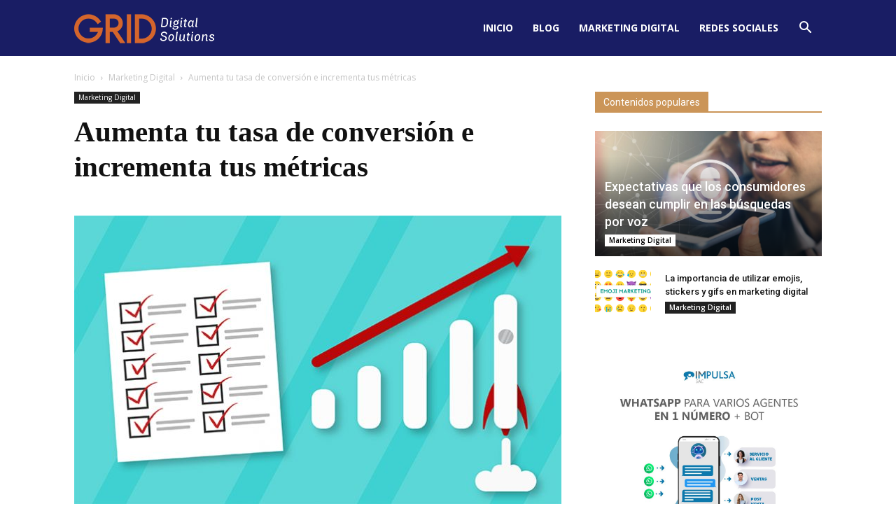

--- FILE ---
content_type: text/html; charset=UTF-8
request_url: https://www.grid.cl/blog/aumenta-tu-tasa-de-conversion-e-incrementa-tus-metricas/
body_size: 23115
content:
<!doctype html >
<!--[if IE 8]>    <html class="ie8" lang="en"> <![endif]-->
<!--[if IE 9]>    <html class="ie9" lang="en"> <![endif]-->
<!--[if gt IE 8]><!--> <html lang="es"> <!--<![endif]-->
<head>
    <title>Aumenta tu tasa de conversión e incrementa tus métricas - grid.cl</title>
    <meta charset="UTF-8" />
    <meta name="viewport" content="width=device-width, initial-scale=1.0">
    <link rel="pingback" href="https://www.grid.cl/blog/xmlrpc.php" />
    <meta name='robots' content='index, follow, max-image-preview:large, max-snippet:-1, max-video-preview:-1' />
	<style>img:is([sizes="auto" i], [sizes^="auto," i]) { contain-intrinsic-size: 3000px 1500px }</style>
	<meta property="og:image" content="https://www.grid.cl/blog/wp-content/uploads/2019/02/aumentar-tasa-de-conversion.jpg" /><link rel="icon" type="image/png" href="https://www.grid.cl/favicon.ico">
	<!-- This site is optimized with the Yoast SEO plugin v26.6 - https://yoast.com/wordpress/plugins/seo/ -->
	<link rel="canonical" href="https://www.grid.cl/blog/aumenta-tu-tasa-de-conversion-e-incrementa-tus-metricas/" />
	<meta property="og:locale" content="es_ES" />
	<meta property="og:type" content="article" />
	<meta property="og:title" content="Aumenta tu tasa de conversión e incrementa tus métricas - grid.cl" />
	<meta property="og:description" content="En el marketing digital no solo pensamos en la forma de atraer clientes sino en seguir trayéndolos hacia nuestro sitio web haciéndolos que se conviertan en clientes potenciales. Aunque existan situaciones en las que dichos clientes se detienen durante el proceso cambiando a clientes potenciales no convertibles. Esto podría ser el resultado de una estrategia comunicación [&hellip;]" />
	<meta property="og:url" content="https://www.grid.cl/blog/aumenta-tu-tasa-de-conversion-e-incrementa-tus-metricas/" />
	<meta property="og:site_name" content="Blog de Marketing Digital" />
	<meta property="article:publisher" content="https://www.facebook.com/clgrid/" />
	<meta property="article:published_time" content="2019-02-14T15:47:28+00:00" />
	<meta property="og:image" content="https://www.grid.cl/blog/wp-content/uploads/2019/02/aumentar-tasa-de-conversion.jpg" />
	<meta property="og:image:width" content="700" />
	<meta property="og:image:height" content="414" />
	<meta property="og:image:type" content="image/jpeg" />
	<meta name="author" content="saharay" />
	<meta name="twitter:card" content="summary_large_image" />
	<script type="application/ld+json" class="yoast-schema-graph">{"@context":"https://schema.org","@graph":[{"@type":"Article","@id":"https://www.grid.cl/blog/aumenta-tu-tasa-de-conversion-e-incrementa-tus-metricas/#article","isPartOf":{"@id":"https://www.grid.cl/blog/aumenta-tu-tasa-de-conversion-e-incrementa-tus-metricas/"},"author":{"name":"saharay","@id":"https://www.grid.cl/blog/#/schema/person/14d5211d4310e0353c42fb6da39135e1"},"headline":"Aumenta tu tasa de conversión e incrementa tus métricas","datePublished":"2019-02-14T15:47:28+00:00","mainEntityOfPage":{"@id":"https://www.grid.cl/blog/aumenta-tu-tasa-de-conversion-e-incrementa-tus-metricas/"},"wordCount":896,"publisher":{"@id":"https://www.grid.cl/blog/#organization"},"image":{"@id":"https://www.grid.cl/blog/aumenta-tu-tasa-de-conversion-e-incrementa-tus-metricas/#primaryimage"},"thumbnailUrl":"https://www.grid.cl/blog/wp-content/uploads/2019/02/aumentar-tasa-de-conversion.jpg","articleSection":["Marketing Digital"],"inLanguage":"es"},{"@type":"WebPage","@id":"https://www.grid.cl/blog/aumenta-tu-tasa-de-conversion-e-incrementa-tus-metricas/","url":"https://www.grid.cl/blog/aumenta-tu-tasa-de-conversion-e-incrementa-tus-metricas/","name":"Aumenta tu tasa de conversión e incrementa tus métricas - grid.cl","isPartOf":{"@id":"https://www.grid.cl/blog/#website"},"primaryImageOfPage":{"@id":"https://www.grid.cl/blog/aumenta-tu-tasa-de-conversion-e-incrementa-tus-metricas/#primaryimage"},"image":{"@id":"https://www.grid.cl/blog/aumenta-tu-tasa-de-conversion-e-incrementa-tus-metricas/#primaryimage"},"thumbnailUrl":"https://www.grid.cl/blog/wp-content/uploads/2019/02/aumentar-tasa-de-conversion.jpg","datePublished":"2019-02-14T15:47:28+00:00","breadcrumb":{"@id":"https://www.grid.cl/blog/aumenta-tu-tasa-de-conversion-e-incrementa-tus-metricas/#breadcrumb"},"inLanguage":"es","potentialAction":[{"@type":"ReadAction","target":["https://www.grid.cl/blog/aumenta-tu-tasa-de-conversion-e-incrementa-tus-metricas/"]}]},{"@type":"ImageObject","inLanguage":"es","@id":"https://www.grid.cl/blog/aumenta-tu-tasa-de-conversion-e-incrementa-tus-metricas/#primaryimage","url":"https://www.grid.cl/blog/wp-content/uploads/2019/02/aumentar-tasa-de-conversion.jpg","contentUrl":"https://www.grid.cl/blog/wp-content/uploads/2019/02/aumentar-tasa-de-conversion.jpg","width":700,"height":414,"caption":"conversión"},{"@type":"BreadcrumbList","@id":"https://www.grid.cl/blog/aumenta-tu-tasa-de-conversion-e-incrementa-tus-metricas/#breadcrumb","itemListElement":[{"@type":"ListItem","position":1,"name":"Portada","item":"https://www.grid.cl/blog/"},{"@type":"ListItem","position":2,"name":"Aumenta tu tasa de conversión e incrementa tus métricas"}]},{"@type":"WebSite","@id":"https://www.grid.cl/blog/#website","url":"https://www.grid.cl/blog/","name":"Blog de Marketing Digital","description":"El blog de GRID","publisher":{"@id":"https://www.grid.cl/blog/#organization"},"potentialAction":[{"@type":"SearchAction","target":{"@type":"EntryPoint","urlTemplate":"https://www.grid.cl/blog/?s={search_term_string}"},"query-input":{"@type":"PropertyValueSpecification","valueRequired":true,"valueName":"search_term_string"}}],"inLanguage":"es"},{"@type":"Organization","@id":"https://www.grid.cl/blog/#organization","name":"GRID","url":"https://www.grid.cl/blog/","logo":{"@type":"ImageObject","inLanguage":"es","@id":"https://www.grid.cl/blog/#/schema/logo/image/","url":"https://www.grid.cl/blog/wp-content/uploads/2018/08/logo-grid-blog.jpg","contentUrl":"https://www.grid.cl/blog/wp-content/uploads/2018/08/logo-grid-blog.jpg","width":500,"height":234,"caption":"GRID"},"image":{"@id":"https://www.grid.cl/blog/#/schema/logo/image/"},"sameAs":["https://www.facebook.com/clgrid/","https://www.instagram.com/clgrid/","https://www.linkedin.com/company/digital-grid/"]},{"@type":"Person","@id":"https://www.grid.cl/blog/#/schema/person/14d5211d4310e0353c42fb6da39135e1","name":"saharay","image":{"@type":"ImageObject","inLanguage":"es","@id":"https://www.grid.cl/blog/#/schema/person/image/","url":"https://secure.gravatar.com/avatar/73574a83a15c089bd49aceead4aec03d20cc059fe6441b4be4204170941d9af4?s=96&d=mm&r=g","contentUrl":"https://secure.gravatar.com/avatar/73574a83a15c089bd49aceead4aec03d20cc059fe6441b4be4204170941d9af4?s=96&d=mm&r=g","caption":"saharay"},"url":"https://www.grid.cl/blog/author/saharay/"}]}</script>
	<!-- / Yoast SEO plugin. -->


<link rel='dns-prefetch' href='//fonts.googleapis.com' />
<link rel="alternate" type="application/rss+xml" title="Blog de Marketing Digital &raquo; Feed" href="https://www.grid.cl/blog/feed/" />
<link rel="alternate" type="application/rss+xml" title="Blog de Marketing Digital &raquo; Feed de los comentarios" href="https://www.grid.cl/blog/comments/feed/" />
<script type="text/javascript">
/* <![CDATA[ */
window._wpemojiSettings = {"baseUrl":"https:\/\/s.w.org\/images\/core\/emoji\/16.0.1\/72x72\/","ext":".png","svgUrl":"https:\/\/s.w.org\/images\/core\/emoji\/16.0.1\/svg\/","svgExt":".svg","source":{"concatemoji":"https:\/\/www.grid.cl\/blog\/wp-includes\/js\/wp-emoji-release.min.js?ver=6.8.3"}};
/*! This file is auto-generated */
!function(s,n){var o,i,e;function c(e){try{var t={supportTests:e,timestamp:(new Date).valueOf()};sessionStorage.setItem(o,JSON.stringify(t))}catch(e){}}function p(e,t,n){e.clearRect(0,0,e.canvas.width,e.canvas.height),e.fillText(t,0,0);var t=new Uint32Array(e.getImageData(0,0,e.canvas.width,e.canvas.height).data),a=(e.clearRect(0,0,e.canvas.width,e.canvas.height),e.fillText(n,0,0),new Uint32Array(e.getImageData(0,0,e.canvas.width,e.canvas.height).data));return t.every(function(e,t){return e===a[t]})}function u(e,t){e.clearRect(0,0,e.canvas.width,e.canvas.height),e.fillText(t,0,0);for(var n=e.getImageData(16,16,1,1),a=0;a<n.data.length;a++)if(0!==n.data[a])return!1;return!0}function f(e,t,n,a){switch(t){case"flag":return n(e,"\ud83c\udff3\ufe0f\u200d\u26a7\ufe0f","\ud83c\udff3\ufe0f\u200b\u26a7\ufe0f")?!1:!n(e,"\ud83c\udde8\ud83c\uddf6","\ud83c\udde8\u200b\ud83c\uddf6")&&!n(e,"\ud83c\udff4\udb40\udc67\udb40\udc62\udb40\udc65\udb40\udc6e\udb40\udc67\udb40\udc7f","\ud83c\udff4\u200b\udb40\udc67\u200b\udb40\udc62\u200b\udb40\udc65\u200b\udb40\udc6e\u200b\udb40\udc67\u200b\udb40\udc7f");case"emoji":return!a(e,"\ud83e\udedf")}return!1}function g(e,t,n,a){var r="undefined"!=typeof WorkerGlobalScope&&self instanceof WorkerGlobalScope?new OffscreenCanvas(300,150):s.createElement("canvas"),o=r.getContext("2d",{willReadFrequently:!0}),i=(o.textBaseline="top",o.font="600 32px Arial",{});return e.forEach(function(e){i[e]=t(o,e,n,a)}),i}function t(e){var t=s.createElement("script");t.src=e,t.defer=!0,s.head.appendChild(t)}"undefined"!=typeof Promise&&(o="wpEmojiSettingsSupports",i=["flag","emoji"],n.supports={everything:!0,everythingExceptFlag:!0},e=new Promise(function(e){s.addEventListener("DOMContentLoaded",e,{once:!0})}),new Promise(function(t){var n=function(){try{var e=JSON.parse(sessionStorage.getItem(o));if("object"==typeof e&&"number"==typeof e.timestamp&&(new Date).valueOf()<e.timestamp+604800&&"object"==typeof e.supportTests)return e.supportTests}catch(e){}return null}();if(!n){if("undefined"!=typeof Worker&&"undefined"!=typeof OffscreenCanvas&&"undefined"!=typeof URL&&URL.createObjectURL&&"undefined"!=typeof Blob)try{var e="postMessage("+g.toString()+"("+[JSON.stringify(i),f.toString(),p.toString(),u.toString()].join(",")+"));",a=new Blob([e],{type:"text/javascript"}),r=new Worker(URL.createObjectURL(a),{name:"wpTestEmojiSupports"});return void(r.onmessage=function(e){c(n=e.data),r.terminate(),t(n)})}catch(e){}c(n=g(i,f,p,u))}t(n)}).then(function(e){for(var t in e)n.supports[t]=e[t],n.supports.everything=n.supports.everything&&n.supports[t],"flag"!==t&&(n.supports.everythingExceptFlag=n.supports.everythingExceptFlag&&n.supports[t]);n.supports.everythingExceptFlag=n.supports.everythingExceptFlag&&!n.supports.flag,n.DOMReady=!1,n.readyCallback=function(){n.DOMReady=!0}}).then(function(){return e}).then(function(){var e;n.supports.everything||(n.readyCallback(),(e=n.source||{}).concatemoji?t(e.concatemoji):e.wpemoji&&e.twemoji&&(t(e.twemoji),t(e.wpemoji)))}))}((window,document),window._wpemojiSettings);
/* ]]> */
</script>
<style id='wp-emoji-styles-inline-css' type='text/css'>

	img.wp-smiley, img.emoji {
		display: inline !important;
		border: none !important;
		box-shadow: none !important;
		height: 1em !important;
		width: 1em !important;
		margin: 0 0.07em !important;
		vertical-align: -0.1em !important;
		background: none !important;
		padding: 0 !important;
	}
</style>
<link rel='stylesheet' id='wp-block-library-css' href='https://www.grid.cl/blog/wp-includes/css/dist/block-library/style.min.css?ver=6.8.3' type='text/css' media='all' />
<style id='classic-theme-styles-inline-css' type='text/css'>
/*! This file is auto-generated */
.wp-block-button__link{color:#fff;background-color:#32373c;border-radius:9999px;box-shadow:none;text-decoration:none;padding:calc(.667em + 2px) calc(1.333em + 2px);font-size:1.125em}.wp-block-file__button{background:#32373c;color:#fff;text-decoration:none}
</style>
<style id='global-styles-inline-css' type='text/css'>
:root{--wp--preset--aspect-ratio--square: 1;--wp--preset--aspect-ratio--4-3: 4/3;--wp--preset--aspect-ratio--3-4: 3/4;--wp--preset--aspect-ratio--3-2: 3/2;--wp--preset--aspect-ratio--2-3: 2/3;--wp--preset--aspect-ratio--16-9: 16/9;--wp--preset--aspect-ratio--9-16: 9/16;--wp--preset--color--black: #000000;--wp--preset--color--cyan-bluish-gray: #abb8c3;--wp--preset--color--white: #ffffff;--wp--preset--color--pale-pink: #f78da7;--wp--preset--color--vivid-red: #cf2e2e;--wp--preset--color--luminous-vivid-orange: #ff6900;--wp--preset--color--luminous-vivid-amber: #fcb900;--wp--preset--color--light-green-cyan: #7bdcb5;--wp--preset--color--vivid-green-cyan: #00d084;--wp--preset--color--pale-cyan-blue: #8ed1fc;--wp--preset--color--vivid-cyan-blue: #0693e3;--wp--preset--color--vivid-purple: #9b51e0;--wp--preset--gradient--vivid-cyan-blue-to-vivid-purple: linear-gradient(135deg,rgba(6,147,227,1) 0%,rgb(155,81,224) 100%);--wp--preset--gradient--light-green-cyan-to-vivid-green-cyan: linear-gradient(135deg,rgb(122,220,180) 0%,rgb(0,208,130) 100%);--wp--preset--gradient--luminous-vivid-amber-to-luminous-vivid-orange: linear-gradient(135deg,rgba(252,185,0,1) 0%,rgba(255,105,0,1) 100%);--wp--preset--gradient--luminous-vivid-orange-to-vivid-red: linear-gradient(135deg,rgba(255,105,0,1) 0%,rgb(207,46,46) 100%);--wp--preset--gradient--very-light-gray-to-cyan-bluish-gray: linear-gradient(135deg,rgb(238,238,238) 0%,rgb(169,184,195) 100%);--wp--preset--gradient--cool-to-warm-spectrum: linear-gradient(135deg,rgb(74,234,220) 0%,rgb(151,120,209) 20%,rgb(207,42,186) 40%,rgb(238,44,130) 60%,rgb(251,105,98) 80%,rgb(254,248,76) 100%);--wp--preset--gradient--blush-light-purple: linear-gradient(135deg,rgb(255,206,236) 0%,rgb(152,150,240) 100%);--wp--preset--gradient--blush-bordeaux: linear-gradient(135deg,rgb(254,205,165) 0%,rgb(254,45,45) 50%,rgb(107,0,62) 100%);--wp--preset--gradient--luminous-dusk: linear-gradient(135deg,rgb(255,203,112) 0%,rgb(199,81,192) 50%,rgb(65,88,208) 100%);--wp--preset--gradient--pale-ocean: linear-gradient(135deg,rgb(255,245,203) 0%,rgb(182,227,212) 50%,rgb(51,167,181) 100%);--wp--preset--gradient--electric-grass: linear-gradient(135deg,rgb(202,248,128) 0%,rgb(113,206,126) 100%);--wp--preset--gradient--midnight: linear-gradient(135deg,rgb(2,3,129) 0%,rgb(40,116,252) 100%);--wp--preset--font-size--small: 13px;--wp--preset--font-size--medium: 20px;--wp--preset--font-size--large: 36px;--wp--preset--font-size--x-large: 42px;--wp--preset--spacing--20: 0.44rem;--wp--preset--spacing--30: 0.67rem;--wp--preset--spacing--40: 1rem;--wp--preset--spacing--50: 1.5rem;--wp--preset--spacing--60: 2.25rem;--wp--preset--spacing--70: 3.38rem;--wp--preset--spacing--80: 5.06rem;--wp--preset--shadow--natural: 6px 6px 9px rgba(0, 0, 0, 0.2);--wp--preset--shadow--deep: 12px 12px 50px rgba(0, 0, 0, 0.4);--wp--preset--shadow--sharp: 6px 6px 0px rgba(0, 0, 0, 0.2);--wp--preset--shadow--outlined: 6px 6px 0px -3px rgba(255, 255, 255, 1), 6px 6px rgba(0, 0, 0, 1);--wp--preset--shadow--crisp: 6px 6px 0px rgba(0, 0, 0, 1);}:where(.is-layout-flex){gap: 0.5em;}:where(.is-layout-grid){gap: 0.5em;}body .is-layout-flex{display: flex;}.is-layout-flex{flex-wrap: wrap;align-items: center;}.is-layout-flex > :is(*, div){margin: 0;}body .is-layout-grid{display: grid;}.is-layout-grid > :is(*, div){margin: 0;}:where(.wp-block-columns.is-layout-flex){gap: 2em;}:where(.wp-block-columns.is-layout-grid){gap: 2em;}:where(.wp-block-post-template.is-layout-flex){gap: 1.25em;}:where(.wp-block-post-template.is-layout-grid){gap: 1.25em;}.has-black-color{color: var(--wp--preset--color--black) !important;}.has-cyan-bluish-gray-color{color: var(--wp--preset--color--cyan-bluish-gray) !important;}.has-white-color{color: var(--wp--preset--color--white) !important;}.has-pale-pink-color{color: var(--wp--preset--color--pale-pink) !important;}.has-vivid-red-color{color: var(--wp--preset--color--vivid-red) !important;}.has-luminous-vivid-orange-color{color: var(--wp--preset--color--luminous-vivid-orange) !important;}.has-luminous-vivid-amber-color{color: var(--wp--preset--color--luminous-vivid-amber) !important;}.has-light-green-cyan-color{color: var(--wp--preset--color--light-green-cyan) !important;}.has-vivid-green-cyan-color{color: var(--wp--preset--color--vivid-green-cyan) !important;}.has-pale-cyan-blue-color{color: var(--wp--preset--color--pale-cyan-blue) !important;}.has-vivid-cyan-blue-color{color: var(--wp--preset--color--vivid-cyan-blue) !important;}.has-vivid-purple-color{color: var(--wp--preset--color--vivid-purple) !important;}.has-black-background-color{background-color: var(--wp--preset--color--black) !important;}.has-cyan-bluish-gray-background-color{background-color: var(--wp--preset--color--cyan-bluish-gray) !important;}.has-white-background-color{background-color: var(--wp--preset--color--white) !important;}.has-pale-pink-background-color{background-color: var(--wp--preset--color--pale-pink) !important;}.has-vivid-red-background-color{background-color: var(--wp--preset--color--vivid-red) !important;}.has-luminous-vivid-orange-background-color{background-color: var(--wp--preset--color--luminous-vivid-orange) !important;}.has-luminous-vivid-amber-background-color{background-color: var(--wp--preset--color--luminous-vivid-amber) !important;}.has-light-green-cyan-background-color{background-color: var(--wp--preset--color--light-green-cyan) !important;}.has-vivid-green-cyan-background-color{background-color: var(--wp--preset--color--vivid-green-cyan) !important;}.has-pale-cyan-blue-background-color{background-color: var(--wp--preset--color--pale-cyan-blue) !important;}.has-vivid-cyan-blue-background-color{background-color: var(--wp--preset--color--vivid-cyan-blue) !important;}.has-vivid-purple-background-color{background-color: var(--wp--preset--color--vivid-purple) !important;}.has-black-border-color{border-color: var(--wp--preset--color--black) !important;}.has-cyan-bluish-gray-border-color{border-color: var(--wp--preset--color--cyan-bluish-gray) !important;}.has-white-border-color{border-color: var(--wp--preset--color--white) !important;}.has-pale-pink-border-color{border-color: var(--wp--preset--color--pale-pink) !important;}.has-vivid-red-border-color{border-color: var(--wp--preset--color--vivid-red) !important;}.has-luminous-vivid-orange-border-color{border-color: var(--wp--preset--color--luminous-vivid-orange) !important;}.has-luminous-vivid-amber-border-color{border-color: var(--wp--preset--color--luminous-vivid-amber) !important;}.has-light-green-cyan-border-color{border-color: var(--wp--preset--color--light-green-cyan) !important;}.has-vivid-green-cyan-border-color{border-color: var(--wp--preset--color--vivid-green-cyan) !important;}.has-pale-cyan-blue-border-color{border-color: var(--wp--preset--color--pale-cyan-blue) !important;}.has-vivid-cyan-blue-border-color{border-color: var(--wp--preset--color--vivid-cyan-blue) !important;}.has-vivid-purple-border-color{border-color: var(--wp--preset--color--vivid-purple) !important;}.has-vivid-cyan-blue-to-vivid-purple-gradient-background{background: var(--wp--preset--gradient--vivid-cyan-blue-to-vivid-purple) !important;}.has-light-green-cyan-to-vivid-green-cyan-gradient-background{background: var(--wp--preset--gradient--light-green-cyan-to-vivid-green-cyan) !important;}.has-luminous-vivid-amber-to-luminous-vivid-orange-gradient-background{background: var(--wp--preset--gradient--luminous-vivid-amber-to-luminous-vivid-orange) !important;}.has-luminous-vivid-orange-to-vivid-red-gradient-background{background: var(--wp--preset--gradient--luminous-vivid-orange-to-vivid-red) !important;}.has-very-light-gray-to-cyan-bluish-gray-gradient-background{background: var(--wp--preset--gradient--very-light-gray-to-cyan-bluish-gray) !important;}.has-cool-to-warm-spectrum-gradient-background{background: var(--wp--preset--gradient--cool-to-warm-spectrum) !important;}.has-blush-light-purple-gradient-background{background: var(--wp--preset--gradient--blush-light-purple) !important;}.has-blush-bordeaux-gradient-background{background: var(--wp--preset--gradient--blush-bordeaux) !important;}.has-luminous-dusk-gradient-background{background: var(--wp--preset--gradient--luminous-dusk) !important;}.has-pale-ocean-gradient-background{background: var(--wp--preset--gradient--pale-ocean) !important;}.has-electric-grass-gradient-background{background: var(--wp--preset--gradient--electric-grass) !important;}.has-midnight-gradient-background{background: var(--wp--preset--gradient--midnight) !important;}.has-small-font-size{font-size: var(--wp--preset--font-size--small) !important;}.has-medium-font-size{font-size: var(--wp--preset--font-size--medium) !important;}.has-large-font-size{font-size: var(--wp--preset--font-size--large) !important;}.has-x-large-font-size{font-size: var(--wp--preset--font-size--x-large) !important;}
:where(.wp-block-post-template.is-layout-flex){gap: 1.25em;}:where(.wp-block-post-template.is-layout-grid){gap: 1.25em;}
:where(.wp-block-columns.is-layout-flex){gap: 2em;}:where(.wp-block-columns.is-layout-grid){gap: 2em;}
:root :where(.wp-block-pullquote){font-size: 1.5em;line-height: 1.6;}
</style>
<link rel='stylesheet' id='google-fonts-style-css' href='https://fonts.googleapis.com/css?family=Playfair+Display%3A400%7CRoboto%3A300%2C400%2C400italic%2C500%2C500italic%2C700%2C900%7COpen+Sans%3A300italic%2C400%2C400italic%2C600%2C600italic%2C700&#038;ver=8.1.1' type='text/css' media='all' />
<link rel='stylesheet' id='td-theme-css' href='https://www.grid.cl/blog/wp-content/themes/impulsablog/style.css?ver=8.1.1' type='text/css' media='all' />
<link rel='stylesheet' id='td-theme-demo-style-css' href='https://www.grid.cl/blog/wp-content/themes/impulsablog/includes/demos/blog/demo_style.css?ver=8.1.1' type='text/css' media='all' />
<script type="text/javascript" src="https://www.grid.cl/blog/wp-includes/js/jquery/jquery.min.js?ver=3.7.1" id="jquery-core-js"></script>
<script type="text/javascript" src="https://www.grid.cl/blog/wp-includes/js/jquery/jquery-migrate.min.js?ver=3.4.1" id="jquery-migrate-js"></script>
<link rel="https://api.w.org/" href="https://www.grid.cl/blog/wp-json/" /><link rel="alternate" title="JSON" type="application/json" href="https://www.grid.cl/blog/wp-json/wp/v2/posts/1526" /><link rel="EditURI" type="application/rsd+xml" title="RSD" href="https://www.grid.cl/blog/xmlrpc.php?rsd" />
<meta name="generator" content="WordPress 6.8.3" />
<link rel='shortlink' href='https://www.grid.cl/blog/?p=1526' />
<link rel="alternate" title="oEmbed (JSON)" type="application/json+oembed" href="https://www.grid.cl/blog/wp-json/oembed/1.0/embed?url=https%3A%2F%2Fwww.grid.cl%2Fblog%2Faumenta-tu-tasa-de-conversion-e-incrementa-tus-metricas%2F" />
<link rel="alternate" title="oEmbed (XML)" type="text/xml+oembed" href="https://www.grid.cl/blog/wp-json/oembed/1.0/embed?url=https%3A%2F%2Fwww.grid.cl%2Fblog%2Faumenta-tu-tasa-de-conversion-e-incrementa-tus-metricas%2F&#038;format=xml" />
	<style id="tdw-css-placeholder"></style>			<script>
				window.tdwGlobal = {"adminUrl":"https:\/\/www.grid.cl\/blog\/wp-admin\/","wpRestNonce":"c3ccbb222b","wpRestUrl":"https:\/\/www.grid.cl\/blog\/wp-json\/","permalinkStructure":"\/%postname%\/"};
			</script>
			<!--[if lt IE 9]><script src="https://html5shim.googlecode.com/svn/trunk/html5.js"></script><![endif]-->
    
<!-- JS generated by theme -->

<script>
    
    

	    var tdBlocksArray = []; //here we store all the items for the current page

	    //td_block class - each ajax block uses a object of this class for requests
	    function tdBlock() {
		    this.id = '';
		    this.block_type = 1; //block type id (1-234 etc)
		    this.atts = '';
		    this.td_column_number = '';
		    this.td_current_page = 1; //
		    this.post_count = 0; //from wp
		    this.found_posts = 0; //from wp
		    this.max_num_pages = 0; //from wp
		    this.td_filter_value = ''; //current live filter value
		    this.is_ajax_running = false;
		    this.td_user_action = ''; // load more or infinite loader (used by the animation)
		    this.header_color = '';
		    this.ajax_pagination_infinite_stop = ''; //show load more at page x
	    }


        // td_js_generator - mini detector
        (function(){
            var htmlTag = document.getElementsByTagName("html")[0];

            if ( navigator.userAgent.indexOf("MSIE 10.0") > -1 ) {
                htmlTag.className += ' ie10';
            }

            if ( !!navigator.userAgent.match(/Trident.*rv\:11\./) ) {
                htmlTag.className += ' ie11';
            }

            if ( /(iPad|iPhone|iPod)/g.test(navigator.userAgent) ) {
                htmlTag.className += ' td-md-is-ios';
            }

            var user_agent = navigator.userAgent.toLowerCase();
            if ( user_agent.indexOf("android") > -1 ) {
                htmlTag.className += ' td-md-is-android';
            }

            if ( -1 !== navigator.userAgent.indexOf('Mac OS X')  ) {
                htmlTag.className += ' td-md-is-os-x';
            }

            if ( /chrom(e|ium)/.test(navigator.userAgent.toLowerCase()) ) {
               htmlTag.className += ' td-md-is-chrome';
            }

            if ( -1 !== navigator.userAgent.indexOf('Firefox') ) {
                htmlTag.className += ' td-md-is-firefox';
            }

            if ( -1 !== navigator.userAgent.indexOf('Safari') && -1 === navigator.userAgent.indexOf('Chrome') ) {
                htmlTag.className += ' td-md-is-safari';
            }

            if( -1 !== navigator.userAgent.indexOf('IEMobile') ){
                htmlTag.className += ' td-md-is-iemobile';
            }

        })();




        var tdLocalCache = {};

        ( function () {
            "use strict";

            tdLocalCache = {
                data: {},
                remove: function (resource_id) {
                    delete tdLocalCache.data[resource_id];
                },
                exist: function (resource_id) {
                    return tdLocalCache.data.hasOwnProperty(resource_id) && tdLocalCache.data[resource_id] !== null;
                },
                get: function (resource_id) {
                    return tdLocalCache.data[resource_id];
                },
                set: function (resource_id, cachedData) {
                    tdLocalCache.remove(resource_id);
                    tdLocalCache.data[resource_id] = cachedData;
                }
            };
        })();

    
    
var td_viewport_interval_list=[{"limitBottom":767,"sidebarWidth":228},{"limitBottom":1018,"sidebarWidth":300},{"limitBottom":1140,"sidebarWidth":324}];
var td_animation_stack_effect="type0";
var tds_animation_stack=true;
var td_animation_stack_specific_selectors=".entry-thumb, img";
var td_animation_stack_general_selectors=".td-animation-stack img, .td-animation-stack .entry-thumb, .post img";
var td_ajax_url="https:\/\/www.grid.cl\/blog\/wp-admin\/admin-ajax.php?td_theme_name=Newspaper&v=8.1.1";
var td_get_template_directory_uri="https:\/\/www.grid.cl\/blog\/wp-content\/themes\/impulsablog";
var tds_snap_menu="snap";
var tds_logo_on_sticky="show";
var tds_header_style="6";
var td_please_wait="Por favor espera...";
var td_email_user_pass_incorrect="Usuario o contrase\u00f1a incorrecta!";
var td_email_user_incorrect="Correo electr\u00f3nico o nombre de usuario incorrecto!";
var td_email_incorrect="Correo electr\u00f3nico incorrecto!";
var tds_more_articles_on_post_enable="";
var tds_more_articles_on_post_time_to_wait="";
var tds_more_articles_on_post_pages_distance_from_top=0;
var tds_theme_color_site_wide="#191d64";
var tds_smart_sidebar="enabled";
var tdThemeName="Newspaper";
var td_magnific_popup_translation_tPrev="Anterior (tecla de flecha izquierda)";
var td_magnific_popup_translation_tNext="Siguiente (tecla de flecha derecha)";
var td_magnific_popup_translation_tCounter="%curr% de %total%";
var td_magnific_popup_translation_ajax_tError="El contenido de %url% no pudo cargarse.";
var td_magnific_popup_translation_image_tError="La imagen #%curr% no pudo cargarse.";
var td_ad_background_click_link="";
var td_ad_background_click_target="";
</script>


<!-- Header style compiled by theme -->

<style>
    
.td-header-wrap .black-menu .sf-menu > .current-menu-item > a,
    .td-header-wrap .black-menu .sf-menu > .current-menu-ancestor > a,
    .td-header-wrap .black-menu .sf-menu > .current-category-ancestor > a,
    .td-header-wrap .black-menu .sf-menu > li > a:hover,
    .td-header-wrap .black-menu .sf-menu > .sfHover > a,
    .td-header-style-12 .td-header-menu-wrap-full,
    .sf-menu > .current-menu-item > a:after,
    .sf-menu > .current-menu-ancestor > a:after,
    .sf-menu > .current-category-ancestor > a:after,
    .sf-menu > li:hover > a:after,
    .sf-menu > .sfHover > a:after,
    .td-header-style-12 .td-affix,
    .header-search-wrap .td-drop-down-search:after,
    .header-search-wrap .td-drop-down-search .btn:hover,
    input[type=submit]:hover,
    .td-read-more a,
    .td-post-category:hover,
    .td-grid-style-1.td-hover-1 .td-big-grid-post:hover .td-post-category,
    .td-grid-style-5.td-hover-1 .td-big-grid-post:hover .td-post-category,
    .td_top_authors .td-active .td-author-post-count,
    .td_top_authors .td-active .td-author-comments-count,
    .td_top_authors .td_mod_wrap:hover .td-author-post-count,
    .td_top_authors .td_mod_wrap:hover .td-author-comments-count,
    .td-404-sub-sub-title a:hover,
    .td-search-form-widget .wpb_button:hover,
    .td-rating-bar-wrap div,
    .td_category_template_3 .td-current-sub-category,
    .dropcap,
    .td_wrapper_video_playlist .td_video_controls_playlist_wrapper,
    .wpb_default,
    .wpb_default:hover,
    .td-left-smart-list:hover,
    .td-right-smart-list:hover,
    .woocommerce-checkout .woocommerce input.button:hover,
    .woocommerce-page .woocommerce a.button:hover,
    .woocommerce-account div.woocommerce .button:hover,
    #bbpress-forums button:hover,
    .bbp_widget_login .button:hover,
    .td-footer-wrapper .td-post-category,
    .td-footer-wrapper .widget_product_search input[type="submit"]:hover,
    .woocommerce .product a.button:hover,
    .woocommerce .product #respond input#submit:hover,
    .woocommerce .checkout input#place_order:hover,
    .woocommerce .woocommerce.widget .button:hover,
    .single-product .product .summary .cart .button:hover,
    .woocommerce-cart .woocommerce table.cart .button:hover,
    .woocommerce-cart .woocommerce .shipping-calculator-form .button:hover,
    .td-next-prev-wrap a:hover,
    .td-load-more-wrap a:hover,
    .td-post-small-box a:hover,
    .page-nav .current,
    .page-nav:first-child > div,
    .td_category_template_8 .td-category-header .td-category a.td-current-sub-category,
    .td_category_template_4 .td-category-siblings .td-category a:hover,
    #bbpress-forums .bbp-pagination .current,
    #bbpress-forums #bbp-single-user-details #bbp-user-navigation li.current a,
    .td-theme-slider:hover .slide-meta-cat a,
    a.vc_btn-black:hover,
    .td-trending-now-wrapper:hover .td-trending-now-title,
    .td-scroll-up,
    .td-smart-list-button:hover,
    .td-weather-information:before,
    .td-weather-week:before,
    .td_block_exchange .td-exchange-header:before,
    .td_block_big_grid_9.td-grid-style-1 .td-post-category,
    .td_block_big_grid_9.td-grid-style-5 .td-post-category,
    .td-grid-style-6.td-hover-1 .td-module-thumb:after,
    .td-pulldown-syle-2 .td-subcat-dropdown ul:after,
    .td_block_template_9 .td-block-title:after,
    .td_block_template_15 .td-block-title:before {
        background-color: #191d64;
    }

    .global-block-template-4 .td-related-title .td-cur-simple-item:before {
        border-color: #191d64 transparent transparent transparent !important;
    }

    .woocommerce .woocommerce-message .button:hover,
    .woocommerce .woocommerce-error .button:hover,
    .woocommerce .woocommerce-info .button:hover,
    .global-block-template-4 .td-related-title .td-cur-simple-item,
    .global-block-template-3 .td-related-title .td-cur-simple-item,
    .global-block-template-9 .td-related-title:after {
        background-color: #191d64 !important;
    }

    .woocommerce .product .onsale,
    .woocommerce.widget .ui-slider .ui-slider-handle {
        background: none #191d64;
    }

    .woocommerce.widget.widget_layered_nav_filters ul li a {
        background: none repeat scroll 0 0 #191d64 !important;
    }

    a,
    cite a:hover,
    .td_mega_menu_sub_cats .cur-sub-cat,
    .td-mega-span h3 a:hover,
    .td_mod_mega_menu:hover .entry-title a,
    .header-search-wrap .result-msg a:hover,
    .top-header-menu li a:hover,
    .top-header-menu .current-menu-item > a,
    .top-header-menu .current-menu-ancestor > a,
    .top-header-menu .current-category-ancestor > a,
    .td-social-icon-wrap > a:hover,
    .td-header-sp-top-widget .td-social-icon-wrap a:hover,
    .td-page-content blockquote p,
    .td-post-content blockquote p,
    .mce-content-body blockquote p,
    .comment-content blockquote p,
    .wpb_text_column blockquote p,
    .td_block_text_with_title blockquote p,
    .td_module_wrap:hover .entry-title a,
    .td-subcat-filter .td-subcat-list a:hover,
    .td-subcat-filter .td-subcat-dropdown a:hover,
    .td_quote_on_blocks,
    .dropcap2,
    .dropcap3,
    .td_top_authors .td-active .td-authors-name a,
    .td_top_authors .td_mod_wrap:hover .td-authors-name a,
    .td-post-next-prev-content a:hover,
    .author-box-wrap .td-author-social a:hover,
    .td-author-name a:hover,
    .td-author-url a:hover,
    .td_mod_related_posts:hover h3 > a,
    .td-post-template-11 .td-related-title .td-related-left:hover,
    .td-post-template-11 .td-related-title .td-related-right:hover,
    .td-post-template-11 .td-related-title .td-cur-simple-item,
    .td-post-template-11 .td_block_related_posts .td-next-prev-wrap a:hover,
    .comment-reply-link:hover,
    .logged-in-as a:hover,
    #cancel-comment-reply-link:hover,
    .td-search-query,
    .td-category-header .td-pulldown-category-filter-link:hover,
    .td-category-siblings .td-subcat-dropdown a:hover,
    .td-category-siblings .td-subcat-dropdown a.td-current-sub-category,
    .widget a:hover,
    .td_wp_recentcomments a:hover,
    .archive .widget_archive .current,
    .archive .widget_archive .current a,
    .widget_calendar tfoot a:hover,
    .woocommerce a.added_to_cart:hover,
    .woocommerce-account .woocommerce-MyAccount-navigation a:hover,
    #bbpress-forums li.bbp-header .bbp-reply-content span a:hover,
    #bbpress-forums .bbp-forum-freshness a:hover,
    #bbpress-forums .bbp-topic-freshness a:hover,
    #bbpress-forums .bbp-forums-list li a:hover,
    #bbpress-forums .bbp-forum-title:hover,
    #bbpress-forums .bbp-topic-permalink:hover,
    #bbpress-forums .bbp-topic-started-by a:hover,
    #bbpress-forums .bbp-topic-started-in a:hover,
    #bbpress-forums .bbp-body .super-sticky li.bbp-topic-title .bbp-topic-permalink,
    #bbpress-forums .bbp-body .sticky li.bbp-topic-title .bbp-topic-permalink,
    .widget_display_replies .bbp-author-name,
    .widget_display_topics .bbp-author-name,
    .footer-text-wrap .footer-email-wrap a,
    .td-subfooter-menu li a:hover,
    .footer-social-wrap a:hover,
    a.vc_btn-black:hover,
    .td-smart-list-dropdown-wrap .td-smart-list-button:hover,
    .td_module_17 .td-read-more a:hover,
    .td_module_18 .td-read-more a:hover,
    .td_module_19 .td-post-author-name a:hover,
    .td-instagram-user a,
    .td-pulldown-syle-2 .td-subcat-dropdown:hover .td-subcat-more span,
    .td-pulldown-syle-2 .td-subcat-dropdown:hover .td-subcat-more i,
    .td-pulldown-syle-3 .td-subcat-dropdown:hover .td-subcat-more span,
    .td-pulldown-syle-3 .td-subcat-dropdown:hover .td-subcat-more i,
    .td-block-title-wrap .td-wrapper-pulldown-filter .td-pulldown-filter-display-option:hover,
    .td-block-title-wrap .td-wrapper-pulldown-filter .td-pulldown-filter-display-option:hover i,
    .td-block-title-wrap .td-wrapper-pulldown-filter .td-pulldown-filter-link:hover,
    .td-block-title-wrap .td-wrapper-pulldown-filter .td-pulldown-filter-item .td-cur-simple-item,
    .global-block-template-2 .td-related-title .td-cur-simple-item,
    .global-block-template-5 .td-related-title .td-cur-simple-item,
    .global-block-template-6 .td-related-title .td-cur-simple-item,
    .global-block-template-7 .td-related-title .td-cur-simple-item,
    .global-block-template-8 .td-related-title .td-cur-simple-item,
    .global-block-template-9 .td-related-title .td-cur-simple-item,
    .global-block-template-10 .td-related-title .td-cur-simple-item,
    .global-block-template-11 .td-related-title .td-cur-simple-item,
    .global-block-template-12 .td-related-title .td-cur-simple-item,
    .global-block-template-13 .td-related-title .td-cur-simple-item,
    .global-block-template-14 .td-related-title .td-cur-simple-item,
    .global-block-template-15 .td-related-title .td-cur-simple-item,
    .global-block-template-16 .td-related-title .td-cur-simple-item,
    .global-block-template-17 .td-related-title .td-cur-simple-item,
    .td-theme-wrap .sf-menu ul .td-menu-item > a:hover,
    .td-theme-wrap .sf-menu ul .sfHover > a,
    .td-theme-wrap .sf-menu ul .current-menu-ancestor > a,
    .td-theme-wrap .sf-menu ul .current-category-ancestor > a,
    .td-theme-wrap .sf-menu ul .current-menu-item > a,
    .td_outlined_btn {
        color: #191d64;
    }

    a.vc_btn-black.vc_btn_square_outlined:hover,
    a.vc_btn-black.vc_btn_outlined:hover,
    .td-mega-menu-page .wpb_content_element ul li a:hover,
    .td-theme-wrap .td-aj-search-results .td_module_wrap:hover .entry-title a,
    .td-theme-wrap .header-search-wrap .result-msg a:hover {
        color: #191d64 !important;
    }

    .td-next-prev-wrap a:hover,
    .td-load-more-wrap a:hover,
    .td-post-small-box a:hover,
    .page-nav .current,
    .page-nav:first-child > div,
    .td_category_template_8 .td-category-header .td-category a.td-current-sub-category,
    .td_category_template_4 .td-category-siblings .td-category a:hover,
    #bbpress-forums .bbp-pagination .current,
    .post .td_quote_box,
    .page .td_quote_box,
    a.vc_btn-black:hover,
    .td_block_template_5 .td-block-title > *,
    .td_outlined_btn {
        border-color: #191d64;
    }

    .td_wrapper_video_playlist .td_video_currently_playing:after {
        border-color: #191d64 !important;
    }

    .header-search-wrap .td-drop-down-search:before {
        border-color: transparent transparent #191d64 transparent;
    }

    .block-title > span,
    .block-title > a,
    .block-title > label,
    .widgettitle,
    .widgettitle:after,
    .td-trending-now-title,
    .td-trending-now-wrapper:hover .td-trending-now-title,
    .wpb_tabs li.ui-tabs-active a,
    .wpb_tabs li:hover a,
    .vc_tta-container .vc_tta-color-grey.vc_tta-tabs-position-top.vc_tta-style-classic .vc_tta-tabs-container .vc_tta-tab.vc_active > a,
    .vc_tta-container .vc_tta-color-grey.vc_tta-tabs-position-top.vc_tta-style-classic .vc_tta-tabs-container .vc_tta-tab:hover > a,
    .td_block_template_1 .td-related-title .td-cur-simple-item,
    .woocommerce .product .products h2:not(.woocommerce-loop-product__title),
    .td-subcat-filter .td-subcat-dropdown:hover .td-subcat-more, 
    .td_3D_btn,
    .td_shadow_btn,
    .td_default_btn,
    .td_round_btn, 
    .td_outlined_btn:hover {
    	background-color: #191d64;
    }

    .woocommerce div.product .woocommerce-tabs ul.tabs li.active {
    	background-color: #191d64 !important;
    }

    .block-title,
    .td_block_template_1 .td-related-title,
    .wpb_tabs .wpb_tabs_nav,
    .vc_tta-container .vc_tta-color-grey.vc_tta-tabs-position-top.vc_tta-style-classic .vc_tta-tabs-container,
    .woocommerce div.product .woocommerce-tabs ul.tabs:before {
        border-color: #191d64;
    }
    .td_block_wrap .td-subcat-item a.td-cur-simple-item {
	    color: #191d64;
	}


    
    .td-grid-style-4 .entry-title
    {
        background-color: rgba(25, 29, 100, 0.7);
    }

    
    .block-title > span,
    .block-title > span > a,
    .block-title > a,
    .block-title > label,
    .widgettitle,
    .widgettitle:after,
    .td-trending-now-title,
    .td-trending-now-wrapper:hover .td-trending-now-title,
    .wpb_tabs li.ui-tabs-active a,
    .wpb_tabs li:hover a,
    .vc_tta-container .vc_tta-color-grey.vc_tta-tabs-position-top.vc_tta-style-classic .vc_tta-tabs-container .vc_tta-tab.vc_active > a,
    .vc_tta-container .vc_tta-color-grey.vc_tta-tabs-position-top.vc_tta-style-classic .vc_tta-tabs-container .vc_tta-tab:hover > a,
    .td_block_template_1 .td-related-title .td-cur-simple-item,
    .woocommerce .product .products h2:not(.woocommerce-loop-product__title),
    .td-subcat-filter .td-subcat-dropdown:hover .td-subcat-more,
    .td-weather-information:before,
    .td-weather-week:before,
    .td_block_exchange .td-exchange-header:before,
    .td-theme-wrap .td_block_template_3 .td-block-title > *,
    .td-theme-wrap .td_block_template_4 .td-block-title > *,
    .td-theme-wrap .td_block_template_7 .td-block-title > *,
    .td-theme-wrap .td_block_template_9 .td-block-title:after,
    .td-theme-wrap .td_block_template_10 .td-block-title::before,
    .td-theme-wrap .td_block_template_11 .td-block-title::before,
    .td-theme-wrap .td_block_template_11 .td-block-title::after,
    .td-theme-wrap .td_block_template_14 .td-block-title,
    .td-theme-wrap .td_block_template_15 .td-block-title:before,
    .td-theme-wrap .td_block_template_17 .td-block-title:before {
        background-color: #cb9558;
    }

    .woocommerce div.product .woocommerce-tabs ul.tabs li.active {
    	background-color: #cb9558 !important;
    }

    .block-title,
    .td_block_template_1 .td-related-title,
    .wpb_tabs .wpb_tabs_nav,
    .vc_tta-container .vc_tta-color-grey.vc_tta-tabs-position-top.vc_tta-style-classic .vc_tta-tabs-container,
    .woocommerce div.product .woocommerce-tabs ul.tabs:before,
    .td-theme-wrap .td_block_template_5 .td-block-title > *,
    .td-theme-wrap .td_block_template_17 .td-block-title,
    .td-theme-wrap .td_block_template_17 .td-block-title::before {
        border-color: #cb9558;
    }

    .td-theme-wrap .td_block_template_4 .td-block-title > *:before,
    .td-theme-wrap .td_block_template_17 .td-block-title::after {
        border-color: #cb9558 transparent transparent transparent;
    }

    
    .td-header-wrap .td-header-menu-wrap-full,
    .sf-menu > .current-menu-ancestor > a,
    .sf-menu > .current-category-ancestor > a,
    .td-header-menu-wrap.td-affix,
    .td-header-style-3 .td-header-main-menu,
    .td-header-style-3 .td-affix .td-header-main-menu,
    .td-header-style-4 .td-header-main-menu,
    .td-header-style-4 .td-affix .td-header-main-menu,
    .td-header-style-8 .td-header-menu-wrap.td-affix,
    .td-header-style-8 .td-header-top-menu-full {
		background-color: #191d64;
    }


    .td-boxed-layout .td-header-style-3 .td-header-menu-wrap,
    .td-boxed-layout .td-header-style-4 .td-header-menu-wrap,
    .td-header-style-3 .td_stretch_content .td-header-menu-wrap,
    .td-header-style-4 .td_stretch_content .td-header-menu-wrap {
    	background-color: #191d64 !important;
    }


    @media (min-width: 1019px) {
        .td-header-style-1 .td-header-sp-recs,
        .td-header-style-1 .td-header-sp-logo {
            margin-bottom: 28px;
        }
    }

    @media (min-width: 768px) and (max-width: 1018px) {
        .td-header-style-1 .td-header-sp-recs,
        .td-header-style-1 .td-header-sp-logo {
            margin-bottom: 14px;
        }
    }

    .td-header-style-7 .td-header-top-menu {
        border-bottom: none;
    }


    
    @media (max-width: 767px) {
        body .td-header-wrap .td-header-main-menu {
            background-color: #191d64 !important;
        }
    }


    
    .td-menu-background:before,
    .td-search-background:before {
        background: rgba(10,0,0,0.7);
        background: -moz-linear-gradient(top, rgba(10,0,0,0.7) 0%, rgba(203,149,88,0.8) 100%);
        background: -webkit-gradient(left top, left bottom, color-stop(0%, rgba(10,0,0,0.7)), color-stop(100%, rgba(203,149,88,0.8)));
        background: -webkit-linear-gradient(top, rgba(10,0,0,0.7) 0%, rgba(203,149,88,0.8) 100%);
        background: -o-linear-gradient(top, rgba(10,0,0,0.7) 0%, @mobileu_gradient_two_mob 100%);
        background: -ms-linear-gradient(top, rgba(10,0,0,0.7) 0%, rgba(203,149,88,0.8) 100%);
        background: linear-gradient(to bottom, rgba(10,0,0,0.7) 0%, rgba(203,149,88,0.8) 100%);
        filter: progid:DXImageTransform.Microsoft.gradient( startColorstr='rgba(10,0,0,0.7)', endColorstr='rgba(203,149,88,0.8)', GradientType=0 );
    }

    
    .td-mobile-content .current-menu-item > a,
    .td-mobile-content .current-menu-ancestor > a,
    .td-mobile-content .current-category-ancestor > a,
    #td-mobile-nav .td-menu-login-section a:hover,
    #td-mobile-nav .td-register-section a:hover,
    #td-mobile-nav .td-menu-socials-wrap a:hover i,
    .td-search-close a:hover i {
        color: #eaa133;
    }

    
    .td-menu-background,
    .td-search-background {
        background-image: url('https://www.grid.cl/blog/wp-content/uploads/2018/08/avatar.jpg');
    }

    
	.td_module_wrap .td-module-title {
		font-family:"Playfair Display";
	
	}
     
    .td_module_2 .td-module-title {
    	font-weight:bold;
	
    }
    
    .td_module_4 .td-module-title {
    	font-weight:bold;
	
    }
    
    .td_module_14 .td-module-title {
    	font-weight:bold;
	
    }
    
	.td_block_trending_now .entry-title a,
	.td-theme-slider .td-module-title a,
    .td-big-grid-post .entry-title {
		font-family:"Playfair Display";
	
	}
    
    .td_module_mx2 .td-module-title a {
    	font-family:Roboto;
	
    }
    
    .td_module_mx8 .td-module-title a {
    	font-family:Roboto;
	
    }
    
    .td-theme-slider.iosSlider-col-1 .td-module-title a {
        font-family:Roboto;
	
    }
    
    .td-big-grid-post.td-big-thumb .td-big-grid-meta,
    .td-big-thumb .td-big-grid-meta .entry-title {
        font-weight:bold;
	
    }
    
	.post .td-post-header .entry-title {
		font-family:Tahoma, Verdana, Geneva;
	
	}
    
    .td-post-template-default .td-post-header .entry-title {
        font-weight:bold;
	
    }
    
    .td-post-template-1 .td-post-header .entry-title {
        font-weight:bold;
	
    }
    
    .td-post-template-2 .td-post-header .entry-title {
        font-weight:bold;
	
    }
    
    .td-post-template-3 .td-post-header .entry-title {
        font-weight:bold;
	
    }
    
    .td-post-template-4 .td-post-header .entry-title {
        font-weight:bold;
	
    }
    
    .td-post-template-5 .td-post-header .entry-title {
        font-weight:bold;
	
    }
    
    .td-post-template-6 .td-post-header .entry-title {
        font-weight:bold;
	
    }
    
    .td-post-template-7 .td-post-header .entry-title {
        font-weight:bold;
	
    }
    
    .td-post-template-8 .td-post-header .entry-title {
        font-weight:bold;
	
    }
    
    .td-post-template-9 .td-post-header .entry-title {
        font-weight:bold;
	
    }
    
    .td-post-template-10 .td-post-header .entry-title {
        font-weight:bold;
	
    }
    
    .td-post-template-11 .td-post-header .entry-title {
        font-weight:bold;
	
    }
    
    .td-post-content p,
    .td-post-content {
        font-family:Tahoma, Verdana, Geneva;
	
    }
    
    .post blockquote p,
    .page blockquote p,
    .td-post-text-content blockquote p {
        font-family:"Playfair Display";
	
    }
    
    .post .td_quote_box p,
    .page .td_quote_box p {
        font-family:"Playfair Display";
	
    }
    
    .post .td_pull_quote p,
    .page .td_pull_quote p {
        font-family:"Playfair Display";
	
    }
    
    .td-post-content h1 {
        font-family:"Playfair Display";
	
    }
    
    .td-post-content h2 {
        font-family:"Playfair Display";
	
    }
    
    .td-page-title,
    .woocommerce-page .page-title,
    .td-category-title-holder .td-page-title {
    	font-family:"Playfair Display";
	font-weight:bold;
	
    }
    
    .td-page-content h1,
    .wpb_text_column h1 {
    	font-family:"Playfair Display";
	
    }
    
    .td-page-content h2,
    .wpb_text_column h2 {
    	font-family:"Playfair Display";
	
    }
    
    #td-outer-wrap span.dropcap {
    	font-family:"Playfair Display";
	
    }
</style>

    <script>
      (function(i,s,o,g,r,a,m){i['GoogleAnalyticsObject']=r;i[r]=i[r]||function(){
      (i[r].q=i[r].q||[]).push(arguments)},i[r].l=1*new Date();a=s.createElement(o),
      m=s.getElementsByTagName(o)[0];a.async=1;a.src=g;m.parentNode.insertBefore(a,m)
      })(window,document,'script','https://www.google-analytics.com/analytics.js','ga');
      ga('create', 'UA-40742346-1', 'auto');
      ga('send', 'pageview');
    </script><script type="application/ld+json">
                        {
                            "@context": "http://schema.org",
                            "@type": "BreadcrumbList",
                            "itemListElement": [{
                            "@type": "ListItem",
                            "position": 1,
                                "item": {
                                "@type": "WebSite",
                                "@id": "https://www.grid.cl/blog/",
                                "name": "Inicio"                                               
                            }
                        },{
                            "@type": "ListItem",
                            "position": 2,
                                "item": {
                                "@type": "WebPage",
                                "@id": "https://www.grid.cl/blog/categoria/marketing-digital/",
                                "name": "Marketing Digital"
                            }
                        },{
                            "@type": "ListItem",
                            "position": 3,
                                "item": {
                                "@type": "WebPage",
                                "@id": "https://www.grid.cl/blog/aumenta-tu-tasa-de-conversion-e-incrementa-tus-metricas/",
                                "name": "Aumenta tu tasa de conversión e incrementa tus métricas"                                
                            }
                        }    ]
                        }
                       </script></head>

<body class="wp-singular post-template-default single single-post postid-1526 single-format-standard wp-theme-impulsablog aumenta-tu-tasa-de-conversion-e-incrementa-tus-metricas global-block-template-1 td-blog-demo td-animation-stack-type0 td-full-layout" itemscope="itemscope" itemtype="https://schema.org/WebPage">

        <div class="td-scroll-up"><i class="td-icon-menu-up"></i></div>
    
    <div class="td-menu-background"></div>
<div id="td-mobile-nav">
    <div class="td-mobile-container">
        <!-- mobile menu top section -->
        <div class="td-menu-socials-wrap">
            <!-- socials -->
            <div class="td-menu-socials">
                
        <span class="td-social-icon-wrap">
            <a target="_blank" href="https://www.facebook.com/clgrid/" title="Facebook">
                <i class="td-icon-font td-icon-facebook"></i>
            </a>
        </span>
        <span class="td-social-icon-wrap">
            <a target="_blank" href="https://www.instagram.com/clgrid/" title="Instagram">
                <i class="td-icon-font td-icon-instagram"></i>
            </a>
        </span>
        <span class="td-social-icon-wrap">
            <a target="_blank" href="https://www.linkedin.com/company/3094195/admin/" title="Linkedin">
                <i class="td-icon-font td-icon-linkedin"></i>
            </a>
        </span>            </div>
            <!-- close button -->
            <div class="td-mobile-close">
                <a href="#"><i class="td-icon-close-mobile"></i></a>
            </div>
        </div>

        <!-- login section -->
        
        <!-- menu section -->
        <div class="td-mobile-content">
            <div class="menu-td-demo-header-menu-container"><ul id="menu-td-demo-header-menu" class="td-mobile-main-menu"><li id="menu-item-157" class="menu-item menu-item-type-custom menu-item-object-custom menu-item-first menu-item-157"><a href="https://www.grid.cl/">Inicio</a></li>
<li id="menu-item-158" class="menu-item menu-item-type-custom menu-item-object-custom menu-item-home menu-item-158"><a href="https://www.grid.cl/blog/">Blog</a></li>
<li id="menu-item-154" class="menu-item menu-item-type-taxonomy menu-item-object-category current-post-ancestor current-menu-parent current-post-parent menu-item-154"><a href="https://www.grid.cl/blog/categoria/marketing-digital/">Marketing Digital</a></li>
<li id="menu-item-159" class="menu-item menu-item-type-taxonomy menu-item-object-category menu-item-159"><a href="https://www.grid.cl/blog/categoria/redes-sociales/">Redes Sociales</a></li>
</ul></div>        </div>
    </div>

    <!-- register/login section -->
    </div>    <div class="td-search-background"></div>
<div class="td-search-wrap-mob">
	<div class="td-drop-down-search" aria-labelledby="td-header-search-button">
		<form method="get" class="td-search-form" action="https://www.grid.cl/blog/">
			<!-- close button -->
			<div class="td-search-close">
				<a href="#"><i class="td-icon-close-mobile"></i></a>
			</div>
			<div role="search" class="td-search-input">
				<span>Buscar</span>
				<input id="td-header-search-mob" type="text" value="" name="s" autocomplete="off" />
			</div>
		</form>
		<div id="td-aj-search-mob"></div>
	</div>
</div>    
    
    <div id="td-outer-wrap" class="td-theme-wrap">
    
        <!--
Header style 6
-->

<div class="td-header-wrap td-header-style-6">

    <div class="td-header-top-menu-full td-container-wrap ">
        <div class="td-container td-header-row td-header-top-menu">
            <!-- LOGIN MODAL -->
        </div>
    </div>

    <div class="td-header-menu-wrap-full td-container-wrap ">
        <div class="td-header-menu-wrap">
            <div class="td-container td-header-row td-header-main-menu black-menu">
                <div id="td-header-menu" role="navigation">
    <div id="td-top-mobile-toggle"><a href="#"><i class="td-icon-font td-icon-mobile"></i></a></div>
    <div class="td-main-menu-logo td-logo-in-menu">
        		<a class="td-mobile-logo td-sticky-mobile" href="https://www.grid.cl/blog/">
			<img class="td-retina-data" data-retina="https://www.grid.cl/img/logo-menu.png" src="https://www.grid.cl/img/logo-menu.png" alt=""/>
		</a>
			<a class="td-header-logo td-sticky-mobile" href="https://www.grid.cl/blog/">
			<img class="td-retina-data" data-retina="https://www.grid.cl/img/logo-menu.png" src="https://www.grid.cl/img/logo-menu.png" alt=""/>
			<span class="td-visual-hidden">Blog de Marketing Digital</span>
		</a>
	    </div>
    <div class="menu-td-demo-header-menu-container"><ul id="menu-td-demo-header-menu-1" class="sf-menu"><li class="menu-item menu-item-type-custom menu-item-object-custom menu-item-first td-menu-item td-normal-menu menu-item-157"><a href="https://www.grid.cl/">Inicio</a></li>
<li class="menu-item menu-item-type-custom menu-item-object-custom menu-item-home td-menu-item td-normal-menu menu-item-158"><a href="https://www.grid.cl/blog/">Blog</a></li>
<li class="menu-item menu-item-type-taxonomy menu-item-object-category current-post-ancestor current-menu-parent current-post-parent td-menu-item td-normal-menu menu-item-154"><a href="https://www.grid.cl/blog/categoria/marketing-digital/">Marketing Digital</a></li>
<li class="menu-item menu-item-type-taxonomy menu-item-object-category td-menu-item td-normal-menu menu-item-159"><a href="https://www.grid.cl/blog/categoria/redes-sociales/">Redes Sociales</a></li>
</ul></div></div>


<div class="td-search-wrapper">
    <div id="td-top-search">
        <!-- Search -->
        <div class="header-search-wrap">
            <div class="dropdown header-search">
                <a id="td-header-search-button" href="#" role="button" class="dropdown-toggle " data-toggle="dropdown"><i class="td-icon-search"></i></a>
                <a id="td-header-search-button-mob" href="#" role="button" class="dropdown-toggle " data-toggle="dropdown"><i class="td-icon-search"></i></a>
            </div>
        </div>
    </div>
</div>

<div class="header-search-wrap">
	<div class="dropdown header-search">
		<div class="td-drop-down-search" aria-labelledby="td-header-search-button">
			<form method="get" class="td-search-form" action="https://www.grid.cl/blog/">
				<div role="search" class="td-head-form-search-wrap">
					<input id="td-header-search" type="text" value="" name="s" autocomplete="off" /><input class="wpb_button wpb_btn-inverse btn" type="submit" id="td-header-search-top" value="Buscar" />
				</div>
			</form>
			<div id="td-aj-search"></div>
		</div>
	</div>
</div>            </div>
        </div>
    </div>

    <div class="td-banner-wrap-full td-container-wrap ">
        <div class="td-container-header td-header-row td-header-header">
            <div class="td-header-sp-recs">
                <div class="td-header-rec-wrap">
    
</div>            </div>
        </div>
    </div>

</div><div class="td-main-content-wrap td-container-wrap">

    <div class="td-container td-post-template-default ">
        <div class="td-crumb-container"><div class="entry-crumbs"><span><a title="" class="entry-crumb" href="https://www.grid.cl/blog/">Inicio</a></span> <i class="td-icon-right td-bread-sep"></i> <span><a title="Ver todas las publicaciones en Marketing Digital" class="entry-crumb" href="https://www.grid.cl/blog/categoria/marketing-digital/">Marketing Digital</a></span> <i class="td-icon-right td-bread-sep td-bred-no-url-last"></i> <span class="td-bred-no-url-last">Aumenta tu tasa de conversión e incrementa tus métricas</span></div></div>

        <div class="td-pb-row">
                                    <div class="td-pb-span8 td-main-content" role="main">
                            <div class="td-ss-main-content">
                                
    <article id="post-1526" class="post-1526 post type-post status-publish format-standard has-post-thumbnail hentry category-marketing-digital" itemscope itemtype="https://schema.org/Article">
        <div class="td-post-header">

            <ul class="td-category"><li class="entry-category"><a  href="https://www.grid.cl/blog/categoria/marketing-digital/">Marketing Digital</a></li></ul>
            <header class="td-post-title">
                <h1 class="entry-title">Aumenta tu tasa de conversión e incrementa tus métricas</h1>

                

                <div class="td-module-meta-info">
                                        <span class="td-post-date td-post-date-no-dot"><time class="entry-date updated td-module-date" datetime="2019-02-14T12:47:28+00:00" >febrero 14, 2019</time></span>                                                        </div>

            </header>

        </div>

        

        <div class="td-post-content">

        <div class="td-post-featured-image"><a href="https://www.grid.cl/blog/wp-content/uploads/2019/02/aumentar-tasa-de-conversion.jpg" data-caption=""><img width="696" height="412" class="entry-thumb td-modal-image" src="https://www.grid.cl/blog/wp-content/uploads/2019/02/aumentar-tasa-de-conversion-696x412.jpg" srcset="https://www.grid.cl/blog/wp-content/uploads/2019/02/aumentar-tasa-de-conversion-696x412.jpg 696w, https://www.grid.cl/blog/wp-content/uploads/2019/02/aumentar-tasa-de-conversion-300x177.jpg 300w, https://www.grid.cl/blog/wp-content/uploads/2019/02/aumentar-tasa-de-conversion.jpg 700w" sizes="(max-width: 696px) 100vw, 696px" alt="conversión" title="Aumenta tu tasa de conversión e incrementa tus métricas"/></a></div>
        <p>En el <strong>marketing digital</strong> no solo pensamos en la forma de atraer clientes sino en seguir <strong>trayéndolos hacia nuestro sitio web haciéndolos que se conviertan en clientes potenciales. </strong>Aunque existan situaciones en las que dichos clientes se detienen durante el proceso cambiando a clientes potenciales <strong>no convertibles</strong>. Esto podría ser el resultado de una estrategia comunicación pobre. Una <strong>plataforma demasiado lenta</strong> o mal planteada, un <strong>embudo de</strong> <strong>conversión muy complejo.</strong></p>
<h1><strong>Definamos lo que es la tasa de conversión </strong></h1>
<p>Una <strong>tasa de conversión</strong> nos indica de forma concluyente. Si el trabajo y los esfuerzos que has puesto en una campaña se están convirtiendo en <strong>indicadores positivos de ventas y engagement</strong>. <strong>Indica el número de personas</strong> que afinan y ejecutan el objetivo establecido. Una de dichas <strong>conversiones</strong> es la compra. Ya que metes al cliente en el <strong>embudo de ventas</strong> para afianzar un trato.</p>
<p>Sin embargo para <strong>algunos marketers</strong> es una transacción estropeada. Cualquier acción por más pequeña que parezca y que <strong>lleve al cliente</strong> y lo adentren el <strong>embudo de ventas</strong> significa una relación en cuanto a la <strong>compra</strong>. En lugar de insistir en <strong>hallar modos</strong> de conquistar a los clientes para que adquieran un producto. Es mejor <strong>segmentar y analizar los diferentes</strong> elementos de conversión y dar un paso a la vez.</p>
<p>Utilizando el <strong>apoyo de otras plataformas</strong> de mensajería. Promoviendo una conversación tratando de estimular aún más al cliente <strong>utilizando aun mas incentivos</strong>. Todo esto se nos hace aun más fácil explorando con insistencia las páginas <strong>principales del sitio</strong> <strong>web</strong> y prestando atención a las <strong>estadísticas trascendentales</strong> acerca de los  <strong>productos más buscados</strong>, lo que quieren ver los clientes que compran o que siempre compran el mismo o los <strong>mismos productos</strong>.</p>
<h1><strong>¿Cómo aumentar tus tips de conversión?</strong></h1>
<p><img fetchpriority="high" decoding="async" class="aligncenter wp-image-1528 size-full" title="¿Cómo aumentar tus tips de conversión?" src="https://www.grid.cl/blog/wp-content/uploads/2019/02/Google-Analytics-670x419.png" alt="" width="670" height="419" srcset="https://www.grid.cl/blog/wp-content/uploads/2019/02/Google-Analytics-670x419.png 670w, https://www.grid.cl/blog/wp-content/uploads/2019/02/Google-Analytics-670x419-300x188.png 300w" sizes="(max-width: 670px) 100vw, 670px" /></p>
<p><strong>Marketing</strong> realiza diferentes<strong><em> </em>formas creativas</strong>. Cuando se trata de optimizar la vida de sus <strong>clientes potenciales y convertirlos</strong> en ventas provechosas. A continuación te mostramos algunas recomendaciones para que amplíes de <strong>manera categórica tu tasa de conversión</strong>.</p>
<ul>
<li>
<h3><strong>Publícales a tus clientes la cuantía de tus productos o servicios</strong></h3>
</li>
</ul>
<p>La comunicación con tus clientes es una de las fases <strong>concluyentes del marketing</strong>. Para cerciorarte de que siga en el proceso que les propones a través del <strong>embudo de ventas</strong>. Todo está en <strong>el packaging</strong> es decir en ¿cómo estás presentando tu producto? otórgale a tu eventual cliente un contenido que disfrute en las <strong>dimensiones que necesita</strong>.</p>
<ul>
<li>
<h3><strong>Reduce los campos a completar para realizar la conversión</strong></h3>
</li>
</ul>
<p>Actualmente las personas <strong>se aburren con facilidad</strong> les gustan las cosas rápidas por ello es necesario que te asegures de no  <strong>hostigarlo con preguntas superfluas</strong>, redundantes. Pregunta solo los detalles importantes.</p>
<ul>
<li>
<h3><strong>Reconoce réplicas</strong></h3>
</li>
</ul>
<p>Es natural que algunas personas duden sobre la oferta que <strong>no entendieron correctamente</strong>. Para evitar estos inconvenientes necesitas saber lo que el cliente no entiende, qué le molesta, o con qué no está de acuerdo. Así puedes decirle lo que <strong>necesita saber para conseguir</strong> que siga avanzando en el proceso de <strong>compra o de conversión</strong>.</p>
<ul>
<li>
<h3><strong>Manifiestales que pueden fiarse de ti</strong></h3>
</li>
</ul>
<p>Una de las cosas más difíciles que enfrentan los negocios es <strong>demostrar a los clientes</strong> que eres merecedor de su confianza y así construir una <strong>excelente relación</strong>. Todo esto lo puedes demostrar publicando  información que enseñe la efectividad de tu servicio o la <strong>calidad de tus productos<em>.</em></strong> En pocas palabras forjando credibilidad en tu marca. Mostrándoles que cuentas con <strong>gente acreditada</strong> y honestos detrás de tu proyecto. Y que te puedan contactar con facilidad. Dándole a tu <strong>sitio web un diseño apropiado</strong> y fácil de usar. Regularmente actualiza tu contenido. Evitando errores aunque sean mínimos en la medida de lo posible.</p>
<ul>
<li>
<h3><strong>Ofrece un acuerdo de compras fluido</strong></h3>
</li>
</ul>
<p>A los clientes <strong>les gustan las cosas simples</strong>. Es por ello que debes cerciorarte de brindarles a tus clientes una transacción simple y fácil. A continuación te enseñamos como hacerlo:</p>
<ol>
<li>Las <strong>opciones enredan la toma de decisiones</strong>. Por ello es conveniente que no pongas demasiadas elecciones.</li>
<li>Debes decirles en cada página que hacer a continuación<strong>. No dejes que se las arreglen solos</strong>.</li>
<li>Los clientes <strong>potenciales no quieren registrarse</strong> solo para comprar tus productos. Bríndales más opciones.</li>
<li>Proporciona la <strong>menor cantidad posible de información</strong> para rellenar. Eso aburre.</li>
<li>Los clientes siempre van en <strong>búsqueda de ofertas</strong>.</li>
<li><strong>Pon mucha atención a tus</strong> titulares.</li>
</ol>
<p>Debes ser creativo con la forma en que transmites tus <strong>headlines. </strong>El titulo <strong>sintetiza de qué se trata el mensaje</strong>. Siempre trata de ofrecer algo gratuito. Esto hace parte de una <strong>motivación común</strong> para realizar la compra.</p>
<ul>
<li>
<h3><strong>Proporcionales un video</strong></h3>
</li>
</ul>
<p>Esto es una gran opción para mostrar a tus clientes potenciales. Un <strong>video mostrándoles</strong> que una <strong>persona real</strong> apoya tus productos. De ser posible esta demostración podría <strong>hacerla alguien famoso.</strong></p>
<ul>
<li>
<h3><strong>Diles lo que van a obtener exactamente</strong></h3>
</li>
</ul>
<p>Proporciona <strong>constantemente información exacta</strong> a tus clientes. <strong>Describe tu producto,</strong> lo que va a obtener si lo compra, las ventajas, el respeto al medio ambiente y para <strong>finalizar el proceso de entrega</strong>.</p>
<div class="td-a-rec td-a-rec-id-content_bottom  td_uid_2_6970ae532670e_rand td_block_template_1"><center><a href="https://www.impulsasuite.com/lp/sac?tags=Blog" target="_blank"><img src="https://www.grid.cl/blog/wp-content/uploads/2024/02/whatsapp-crm-api.jpeg" style="width:400px;" alt="CRM" title="CRM"></a></center></div>        </div>


        <footer>
                        
            <div class="td-post-source-tags">
                                            </div>

            <div class="td-post-sharing td-post-sharing-bottom td-with-like"><span class="td-post-share-title">Compartir</span>
            <div class="td-default-sharing">
	            <a class="td-social-sharing-buttons td-social-facebook" href="https://www.facebook.com/sharer.php?u=https%3A%2F%2Fwww.grid.cl%2Fblog%2Faumenta-tu-tasa-de-conversion-e-incrementa-tus-metricas%2F" onclick="window.open(this.href, 'mywin','left=50,top=50,width=600,height=350,toolbar=0'); return false;"><i class="td-icon-facebook"></i><div class="td-social-but-text">Facebook</div></a>
	            <a class="td-social-sharing-buttons td-social-twitter" href="https://twitter.com/intent/tweet?text=Aumenta+tu+tasa+de+conversi%C3%B3n+e+incrementa+tus+m%C3%A9tricas&url=https%3A%2F%2Fwww.grid.cl%2Fblog%2Faumenta-tu-tasa-de-conversion-e-incrementa-tus-metricas%2F&via=Blog+de+Marketing+Digital"><i class="td-icon-twitter"></i><div class="td-social-but-text">Twitter</div></a>
	            <a class="td-social-sharing-buttons td-social-google" href="https://plus.google.com/share?url=https://www.grid.cl/blog/aumenta-tu-tasa-de-conversion-e-incrementa-tus-metricas/" onclick="window.open(this.href, 'mywin','left=50,top=50,width=600,height=350,toolbar=0'); return false;"><i class="td-icon-googleplus"></i></a>
	            <a class="td-social-sharing-buttons td-social-pinterest" href="https://pinterest.com/pin/create/button/?url=https://www.grid.cl/blog/aumenta-tu-tasa-de-conversion-e-incrementa-tus-metricas/&amp;media=https://www.grid.cl/blog/wp-content/uploads/2019/02/aumentar-tasa-de-conversion.jpg&description=Aumenta+tu+tasa+de+conversi%C3%B3n+e+incrementa+tus+m%C3%A9tricas" onclick="window.open(this.href, 'mywin','left=50,top=50,width=600,height=350,toolbar=0'); return false;"><i class="td-icon-pinterest"></i></a>
	            <a class="td-social-sharing-buttons td-social-whatsapp" href="whatsapp://send?text=Aumenta+tu+tasa+de+conversi%C3%B3n+e+incrementa+tus+m%C3%A9tricas%20-%20https%3A%2F%2Fwww.grid.cl%2Fblog%2Faumenta-tu-tasa-de-conversion-e-incrementa-tus-metricas%2F" ><i class="td-icon-whatsapp"></i></a>
            </div><div class="td-classic-sharing"><ul><li class="td-classic-facebook"><iframe frameBorder="0" src="https://www.facebook.com/plugins/like.php?href=https://www.grid.cl/blog/aumenta-tu-tasa-de-conversion-e-incrementa-tus-metricas/&amp;layout=button_count&amp;show_faces=false&amp;width=105&amp;action=like&amp;colorscheme=light&amp;height=21" style="border:none; overflow:hidden; width:105px; height:21px; background-color:transparent;"></iframe></li><li class="td-classic-twitter"><a href="https://twitter.com/share" class="twitter-share-button" data-url="https://www.grid.cl/blog/aumenta-tu-tasa-de-conversion-e-incrementa-tus-metricas/" data-text="Aumenta tu tasa de conversión e incrementa tus métricas" data-via="" data-lang="en">tweet</a> <script>!function(d,s,id){var js,fjs=d.getElementsByTagName(s)[0];if(!d.getElementById(id)){js=d.createElement(s);js.id=id;js.src="//platform.twitter.com/widgets.js";fjs.parentNode.insertBefore(js,fjs);}}(document,"script","twitter-wjs");</script></li></ul></div></div>            <div class="td-block-row td-post-next-prev"><div class="td-block-span6 td-post-prev-post"><div class="td-post-next-prev-content"><span>Artículo anterior</span><a href="https://www.grid.cl/blog/por-que-es-necesario-aplicar-seo-en-pequenas-empresas-para-competir-en-el-mercado/">¿Por qué es necesario aplicar SEO en pequeñas empresas para competir en el mercado?</a></div></div><div class="td-next-prev-separator"></div><div class="td-block-span6 td-post-next-post"><div class="td-post-next-prev-content"><span>Artículo siguiente</span><a href="https://www.grid.cl/blog/el-blockchain-en-facebook-puede-afectar-el-marketing/">El blockchain en Facebook puede afectar el Marketing</a></div></div></div>            <div class="td-author-name vcard author" style="display: none"><span class="fn"><a href="https://www.grid.cl/blog/author/saharay/">saharay</a></span></div>	        <span style="display: none;" itemprop="author" itemscope itemtype="https://schema.org/Person"><meta itemprop="name" content="saharay"></span><meta itemprop="datePublished" content="2019-02-14T12:47:28+00:00"><meta itemprop="dateModified" content="2019-02-14T12:47:28-03:00"><meta itemscope itemprop="mainEntityOfPage" itemType="https://schema.org/WebPage" itemid="https://www.grid.cl/blog/aumenta-tu-tasa-de-conversion-e-incrementa-tus-metricas/"/><span style="display: none;" itemprop="publisher" itemscope itemtype="https://schema.org/Organization"><span style="display: none;" itemprop="logo" itemscope itemtype="https://schema.org/ImageObject"><meta itemprop="url" content="https://www.grid.cl/img/logo-menu.png"></span><meta itemprop="name" content="Blog de Marketing Digital"></span><meta itemprop="headline " content="Aumenta tu tasa de conversión e incrementa tus métricas"><span style="display: none;" itemprop="image" itemscope itemtype="https://schema.org/ImageObject"><meta itemprop="url" content="https://www.grid.cl/blog/wp-content/uploads/2019/02/aumentar-tasa-de-conversion.jpg"><meta itemprop="width" content="700"><meta itemprop="height" content="414"></span>        </footer>

    </article> <!-- /.post -->

    <div class="td_block_wrap td_block_related_posts td_uid_3_6970ae5326f12_rand td_with_ajax_pagination td-pb-border-top td_block_template_1"  data-td-block-uid="td_uid_3_6970ae5326f12" ><script>var block_td_uid_3_6970ae5326f12 = new tdBlock();
block_td_uid_3_6970ae5326f12.id = "td_uid_3_6970ae5326f12";
block_td_uid_3_6970ae5326f12.atts = '{"limit":3,"sort":"","post_ids":"","tag_slug":"","autors_id":"","installed_post_types":"","category_id":"","category_ids":"","custom_title":"","custom_url":"","show_child_cat":"","sub_cat_ajax":"","ajax_pagination":"next_prev","header_color":"","header_text_color":"","ajax_pagination_infinite_stop":"","td_column_number":3,"td_ajax_preloading":"","td_ajax_filter_type":"td_custom_related","td_ajax_filter_ids":"","td_filter_default_txt":"Todo","color_preset":"","border_top":"","class":"td_uid_3_6970ae5326f12_rand","el_class":"","offset":"","css":"","tdc_css":"","tdc_css_class":"td_uid_3_6970ae5326f12_rand","tdc_css_class_style":"td_uid_3_6970ae5326f12_rand_style","live_filter":"cur_post_same_categories","live_filter_cur_post_id":1526,"live_filter_cur_post_author":"2","block_template_id":""}';
block_td_uid_3_6970ae5326f12.td_column_number = "3";
block_td_uid_3_6970ae5326f12.block_type = "td_block_related_posts";
block_td_uid_3_6970ae5326f12.post_count = "3";
block_td_uid_3_6970ae5326f12.found_posts = "253";
block_td_uid_3_6970ae5326f12.header_color = "";
block_td_uid_3_6970ae5326f12.ajax_pagination_infinite_stop = "";
block_td_uid_3_6970ae5326f12.max_num_pages = "85";
tdBlocksArray.push(block_td_uid_3_6970ae5326f12);
</script><h4 class="td-related-title td-block-title"><a id="td_uid_4_6970ae5327d2b" class="td-related-left td-cur-simple-item" data-td_filter_value="" data-td_block_id="td_uid_3_6970ae5326f12" href="#">Artículo relacionados</a><a id="td_uid_5_6970ae5327d2e" class="td-related-right" data-td_filter_value="td_related_more_from_author" data-td_block_id="td_uid_3_6970ae5326f12" href="#">Más del autor</a></h4><div id=td_uid_3_6970ae5326f12 class="td_block_inner">

	<div class="td-related-row">

	<div class="td-related-span4">

        <div class="td_module_related_posts td-animation-stack td_mod_related_posts">
            <div class="td-module-image">
                <div class="td-module-thumb"><a href="https://www.grid.cl/blog/sistema-para-crear-cotizaciones-en-chile-como-elegir-el-software-ideal-para-tu-pyme/" rel="bookmark" title="Sistema para crear cotizaciones en Chile: cómo elegir el software ideal para tu PyME"><img width="218" height="150" class="entry-thumb" src="https://www.grid.cl/blog/wp-content/uploads/2025/07/invoice-218x150.png" srcset="https://www.grid.cl/blog/wp-content/uploads/2025/07/invoice-218x150.png 218w, https://www.grid.cl/blog/wp-content/uploads/2025/07/invoice-100x70.png 100w" sizes="(max-width: 218px) 100vw, 218px" alt="" title="Sistema para crear cotizaciones en Chile: cómo elegir el software ideal para tu PyME"/></a></div>                <a href="https://www.grid.cl/blog/categoria/marketing-digital/" class="td-post-category">Marketing Digital</a>            </div>
            <div class="item-details">
                <h3 class="entry-title td-module-title"><a href="https://www.grid.cl/blog/sistema-para-crear-cotizaciones-en-chile-como-elegir-el-software-ideal-para-tu-pyme/" rel="bookmark" title="Sistema para crear cotizaciones en Chile: cómo elegir el software ideal para tu PyME">Sistema para crear cotizaciones en Chile: cómo elegir el software ideal para tu PyME</a></h3>            </div>
        </div>
        
	</div> <!-- ./td-related-span4 -->

	<div class="td-related-span4">

        <div class="td_module_related_posts td-animation-stack td_mod_related_posts">
            <div class="td-module-image">
                <div class="td-module-thumb"><a href="https://www.grid.cl/blog/historial-de-cotizacion-de-las-acciones-deutsche-bank/" rel="bookmark" title="Historial de cotización de las acciones Deutsche Bank"><img width="218" height="150" class="entry-thumb" src="https://www.grid.cl/blog/wp-content/uploads/2025/04/Captura-de-pantalla-2025-04-04-a-las-11.27.52 a.-m-218x150.png" srcset="https://www.grid.cl/blog/wp-content/uploads/2025/04/Captura-de-pantalla-2025-04-04-a-las-11.27.52 a.-m-218x150.png 218w, https://www.grid.cl/blog/wp-content/uploads/2025/04/Captura-de-pantalla-2025-04-04-a-las-11.27.52 a.-m-100x70.png 100w" sizes="(max-width: 218px) 100vw, 218px" alt="" title="Historial de cotización de las acciones Deutsche Bank"/></a></div>                <a href="https://www.grid.cl/blog/categoria/marketing-digital/" class="td-post-category">Marketing Digital</a>            </div>
            <div class="item-details">
                <h3 class="entry-title td-module-title"><a href="https://www.grid.cl/blog/historial-de-cotizacion-de-las-acciones-deutsche-bank/" rel="bookmark" title="Historial de cotización de las acciones Deutsche Bank">Historial de cotización de las acciones Deutsche Bank</a></h3>            </div>
        </div>
        
	</div> <!-- ./td-related-span4 -->

	<div class="td-related-span4">

        <div class="td_module_related_posts td-animation-stack td_mod_related_posts">
            <div class="td-module-image">
                <div class="td-module-thumb"><a href="https://www.grid.cl/blog/automatizacion-de-marketing-en-chile-como-funciona-y-por-que-tu-empresa-deberia-implementarla/" rel="bookmark" title="Automatización de marketing en Chile: ¿Cómo funciona y por qué tu empresa debería implementarla?"><img width="218" height="150" class="entry-thumb" src="https://www.grid.cl/blog/wp-content/uploads/2025/02/Automatizacion-de-marketing-en-Chile-218x150.jpg" srcset="https://www.grid.cl/blog/wp-content/uploads/2025/02/Automatizacion-de-marketing-en-Chile-218x150.jpg 218w, https://www.grid.cl/blog/wp-content/uploads/2025/02/Automatizacion-de-marketing-en-Chile-100x70.jpg 100w" sizes="(max-width: 218px) 100vw, 218px" alt="Automatización de marketing en Chile: ¿Cómo funciona y por qué tu empresa debería implementarla?" title="Automatización de marketing en Chile: ¿Cómo funciona y por qué tu empresa debería implementarla?"/></a></div>                <a href="https://www.grid.cl/blog/categoria/marketing-digital/" class="td-post-category">Marketing Digital</a>            </div>
            <div class="item-details">
                <h3 class="entry-title td-module-title"><a href="https://www.grid.cl/blog/automatizacion-de-marketing-en-chile-como-funciona-y-por-que-tu-empresa-deberia-implementarla/" rel="bookmark" title="Automatización de marketing en Chile: ¿Cómo funciona y por qué tu empresa debería implementarla?">Automatización de marketing en Chile: ¿Cómo funciona y por qué tu empresa debería implementarla?</a></h3>            </div>
        </div>
        
	</div> <!-- ./td-related-span4 --></div><!--./row-fluid--></div><div class="td-next-prev-wrap"><a href="#" class="td-ajax-prev-page ajax-page-disabled" id="prev-page-td_uid_3_6970ae5326f12" data-td_block_id="td_uid_3_6970ae5326f12"><i class="td-icon-font td-icon-menu-left"></i></a><a href="#"  class="td-ajax-next-page" id="next-page-td_uid_3_6970ae5326f12" data-td_block_id="td_uid_3_6970ae5326f12"><i class="td-icon-font td-icon-menu-right"></i></a></div></div> <!-- ./block -->
	<div class="comments" id="comments">
            </div> <!-- /.content -->
                            </div>
                        </div>
                        <div class="td-pb-span4 td-main-sidebar" role="complementary">
                            <div class="td-ss-main-sidebar">
                                <div class="td_block_wrap td_block_18 td_block_widget td_uid_6_6970ae5328ea6_rand td-pb-border-top td_block_template_1 td-column-1"  data-td-block-uid="td_uid_6_6970ae5328ea6" ><script>var block_td_uid_6_6970ae5328ea6 = new tdBlock();
block_td_uid_6_6970ae5328ea6.id = "td_uid_6_6970ae5328ea6";
block_td_uid_6_6970ae5328ea6.atts = '{"limit":"2","sort":"random_posts","post_ids":"","tag_slug":"","autors_id":"","installed_post_types":"","category_id":"","category_ids":"","custom_title":"Contenidos populares","custom_url":"","show_child_cat":"","sub_cat_ajax":"","ajax_pagination":"","header_color":"","header_text_color":"#","ajax_pagination_infinite_stop":"","td_column_number":1,"td_ajax_preloading":"","td_ajax_filter_type":"","td_ajax_filter_ids":"","td_filter_default_txt":"All","color_preset":"","border_top":"","class":"td_block_widget td_uid_6_6970ae5328ea6_rand","el_class":"","offset":"","css":"","tdc_css":"","tdc_css_class":"td_uid_6_6970ae5328ea6_rand","tdc_css_class_style":"td_uid_6_6970ae5328ea6_rand_style","live_filter":"","live_filter_cur_post_id":"","live_filter_cur_post_author":"","block_template_id":"td_block_template_1"}';
block_td_uid_6_6970ae5328ea6.td_column_number = "1";
block_td_uid_6_6970ae5328ea6.block_type = "td_block_18";
block_td_uid_6_6970ae5328ea6.post_count = "2";
block_td_uid_6_6970ae5328ea6.found_posts = "423";
block_td_uid_6_6970ae5328ea6.header_color = "";
block_td_uid_6_6970ae5328ea6.ajax_pagination_infinite_stop = "";
block_td_uid_6_6970ae5328ea6.max_num_pages = "212";
tdBlocksArray.push(block_td_uid_6_6970ae5328ea6);
</script><div class="td-block-title-wrap"><h4 class="block-title"><span class="td-pulldown-size">Contenidos populares</span></h4></div><div id=td_uid_6_6970ae5328ea6 class="td_block_inner td-column-1">
        <div class="td_module_mx8 td_module_wrap td-animation-stack">
            <div class="meta-info-container">
                <div class="td-module-thumb"><a href="https://www.grid.cl/blog/expectativas-que-los-consumidores-desean-cumplir-en-las-busquedas-por-voz/" rel="bookmark" title="Expectativas que los consumidores desean cumplir en las búsquedas por voz"><img width="696" height="385" class="entry-thumb" src="https://www.grid.cl/blog/wp-content/uploads/2019/03/805x452_img_blog-696x385.jpg" alt="búsquedas por voz" title="Expectativas que los consumidores desean cumplir en las búsquedas por voz"/></a></div>
                <div class="td-module-meta-info">
                    <h3 class="entry-title td-module-title"><a href="https://www.grid.cl/blog/expectativas-que-los-consumidores-desean-cumplir-en-las-busquedas-por-voz/" rel="bookmark" title="Expectativas que los consumidores desean cumplir en las búsquedas por voz">Expectativas que los consumidores desean cumplir en las búsquedas por voz</a></h3>                    <a href="https://www.grid.cl/blog/categoria/marketing-digital/" class="td-post-category">Marketing Digital</a>                    <span class="td-author-date">
                                                <span class="td-post-date"><time class="entry-date updated td-module-date" datetime="2019-03-28T17:59:45+00:00" >marzo 28, 2019</time></span>                                            </span>
                </div>
            </div>

        </div>

        
        <div class="td_module_mx2 td_module_wrap td-animation-stack">

            <div class="td-module-thumb"><a href="https://www.grid.cl/blog/la-importancia-de-utilizar-emojis-stickers-y-gifs-en-marketing-digital/" rel="bookmark" title="La importancia de utilizar emojis, stickers y gifs en marketing digital"><img width="80" height="60" class="entry-thumb" src="https://www.grid.cl/blog/wp-content/uploads/2019/01/descarga-1-Cropped-80x60.png" srcset="https://www.grid.cl/blog/wp-content/uploads/2019/01/descarga-1-Cropped-80x60.png 80w, https://www.grid.cl/blog/wp-content/uploads/2019/01/descarga-1-Cropped-265x198.png 265w" sizes="(max-width: 80px) 100vw, 80px" alt="" title="La importancia de utilizar emojis, stickers y gifs en marketing digital"/></a></div>
            <div class="item-details">
                <h3 class="entry-title td-module-title"><a href="https://www.grid.cl/blog/la-importancia-de-utilizar-emojis-stickers-y-gifs-en-marketing-digital/" rel="bookmark" title="La importancia de utilizar emojis, stickers y gifs en marketing digital">La importancia de utilizar emojis, stickers y gifs en marketing digital</a></h3>                <div class="td-module-meta-info">
                    <a href="https://www.grid.cl/blog/categoria/marketing-digital/" class="td-post-category">Marketing Digital</a>                                        <span class="td-post-date"><time class="entry-date updated td-module-date" datetime="2019-01-02T19:40:36+00:00" >enero 2, 2019</time></span>                                    </div>
            </div>

        </div>

        </div></div> <!-- ./block --><aside class="td_block_template_1 widget widget_block"><div class="td-all-devices"><a href="https://www.impulsasuite.com/lp/sac?tags=Blog" target="_blank"><img decoding="async" src="https://www.grid.cl/blog/wp-content/uploads/2024/02/whatsapp-multiusuario.jpeg"/></a></div></aside>                            </div>
                        </div>
                            </div> <!-- /.td-pb-row -->
    </div> <!-- /.td-container -->
</div> <!-- /.td-main-content-wrap -->

<!-- Instagram -->



<!-- Footer -->
<div class="td-footer-wrapper td-container-wrap td-footer-template-4 ">
    <div class="td-container">

	    <div class="td-pb-row">
		    <div class="td-pb-span12">
                		    </div>
	    </div>

        <div class="td-pb-row">

            <div class="td-pb-span12">
                <div class="td-footer-info"><div class="footer-logo-wrap"><a href="https://www.grid.cl/blog/"><img class="td-retina-data" src="https://www.grid.cl/img/logo-footer.png" data-retina="https://www.grid.cl/img/logo-footer.png" alt="" title="" width="" /></a></div><div class="footer-text-wrap">Nuestro blog está dedicado para hablar de tópicos del Marketing Digital explicado en simple para personas y empresas.</div><div class="footer-social-wrap td-social-style-2">
        <span class="td-social-icon-wrap">
            <a target="_blank" href="https://www.facebook.com/clgrid/" title="Facebook">
                <i class="td-icon-font td-icon-facebook"></i>
            </a>
        </span>
        <span class="td-social-icon-wrap">
            <a target="_blank" href="https://www.instagram.com/clgrid/" title="Instagram">
                <i class="td-icon-font td-icon-instagram"></i>
            </a>
        </span>
        <span class="td-social-icon-wrap">
            <a target="_blank" href="https://www.linkedin.com/company/3094195/admin/" title="Linkedin">
                <i class="td-icon-font td-icon-linkedin"></i>
            </a>
        </span></div></div>            </div>
        </div>
    </div>
</div>

<!-- Sub Footer -->
    <div class="td-sub-footer-container td-container-wrap ">
        <div class="td-container">
            <div class="td-pb-row">
                <div class="td-pb-span td-sub-footer-menu">
                        <div class="menu-td-demo-footer-menu-container"><ul id="menu-td-demo-footer-menu" class="td-subfooter-menu"><li id="menu-item-151" class="menu-item menu-item-type-taxonomy menu-item-object-category current-post-ancestor current-menu-parent current-post-parent menu-item-first td-menu-item td-normal-menu menu-item-151"><a href="https://www.grid.cl/blog/categoria/marketing-digital/">Marketing Digital</a></li>
<li id="menu-item-153" class="menu-item menu-item-type-taxonomy menu-item-object-category td-menu-item td-normal-menu menu-item-153"><a href="https://www.grid.cl/blog/categoria/desarrollo/">Desarrollo</a></li>
<li id="menu-item-2502" class="menu-item menu-item-type-custom menu-item-object-custom td-menu-item td-normal-menu menu-item-2502"><a href="https://www.sistemaimpulsa.com/">CRM</a></li>
<li id="menu-item-2503" class="menu-item menu-item-type-custom menu-item-object-custom td-menu-item td-normal-menu menu-item-2503"><a href="https://impulsasac.com/">WhatsApp Multiagente</a></li>
<li id="menu-item-2504" class="menu-item menu-item-type-custom menu-item-object-custom td-menu-item td-normal-menu menu-item-2504"><a href="https://www.intranetunidos.com/">Intranet Social</a></li>
<li id="menu-item-2505" class="menu-item menu-item-type-custom menu-item-object-custom td-menu-item td-normal-menu menu-item-2505"><a href="https://impulsa.click/">Landing Page</a></li>
</ul></div>                </div>

                <div class="td-pb-span td-sub-footer-copy">
                    &copy; GRID - Digital Solutions 2018                </div>
            </div>
        </div>
    </div>
</div><!--close td-outer-wrap-->

<script type="speculationrules">
{"prefetch":[{"source":"document","where":{"and":[{"href_matches":"\/blog\/*"},{"not":{"href_matches":["\/blog\/wp-*.php","\/blog\/wp-admin\/*","\/blog\/wp-content\/uploads\/*","\/blog\/wp-content\/*","\/blog\/wp-content\/plugins\/*","\/blog\/wp-content\/themes\/impulsablog\/*","\/blog\/*\\?(.+)"]}},{"not":{"selector_matches":"a[rel~=\"nofollow\"]"}},{"not":{"selector_matches":".no-prefetch, .no-prefetch a"}}]},"eagerness":"conservative"}]}
</script>


    <!--

        Theme: Newspaper by tagDiv.com 2017
        Version: 8.1.1 (rara)
        Deploy mode: deploy
        
        uid: 6970ae532bcfe
    -->

    
<!-- Custom css form theme panel -->
<style type="text/css" media="screen">
/* custom css theme panel */
.td-post-date {display:none;}
a, cite a:hover, .td_mega_menu_sub_cats .cur-sub-cat, .td-mega-span h3 a:hover, .td_mod_mega_menu:hover .entry-title a, .header-search-wrap .result-msg a:hover, .top-header-menu li a:hover, .top-header-menu .current-menu-item > a, .top-header-menu .current-menu-ancestor > a, .top-header-menu .current-category-ancestor > a, .td-social-icon-wrap > a:hover, .td-header-sp-top-widget .td-social-icon-wrap a:hover, .td-page-content blockquote p, .td-post-content blockquote p, .mce-content-body blockquote p, .comment-content blockquote p, .wpb_text_column blockquote p, .td_block_text_with_title blockquote p, .td_module_wrap:hover .entry-title a, .td-subcat-filter .td-subcat-list a:hover, .td-subcat-filter .td-subcat-dropdown a:hover, .td_quote_on_blocks, .dropcap2, .dropcap3, .td_top_authors .td-active .td-authors-name a, .td_top_authors .td_mod_wrap:hover .td-authors-name a, .td-post-next-prev-content a:hover, .author-box-wrap .td-author-social a:hover, .td-author-name a:hover, .td-author-url a:hover, .td_mod_related_posts:hover h3 > a, .td-post-template-11 .td-related-title .td-related-left:hover, .td-post-template-11 .td-related-title .td-related-right:hover, .td-post-template-11 .td-related-title .td-cur-simple-item, .td-post-template-11 .td_block_related_posts .td-next-prev-wrap a:hover, .comment-reply-link:hover, .logged-in-as a:hover, #cancel-comment-reply-link:hover, .td-search-query, .td-category-header .td-pulldown-category-filter-link:hover, .td-category-siblings .td-subcat-dropdown a:hover, .td-category-siblings .td-subcat-dropdown a.td-current-sub-category, .widget a:hover, .td_wp_recentcomments a:hover, .archive .widget_archive .current, .archive .widget_archive .current a, .widget_calendar tfoot a:hover, .woocommerce a.added_to_cart:hover, .woocommerce-account .woocommerce-MyAccount-navigation a:hover, #bbpress-forums li.bbp-header .bbp-reply-content span a:hover, #bbpress-forums .bbp-forum-freshness a:hover, #bbpress-forums .bbp-topic-freshness a:hover, #bbpress-forums .bbp-forums-list li a:hover, #bbpress-forums .bbp-forum-title:hover, #bbpress-forums .bbp-topic-permalink:hover, #bbpress-forums .bbp-topic-started-by a:hover, #bbpress-forums .bbp-topic-started-in a:hover, #bbpress-forums .bbp-body .super-sticky li.bbp-topic-title .bbp-topic-permalink, #bbpress-forums .bbp-body .sticky li.bbp-topic-title .bbp-topic-permalink, .widget_display_replies .bbp-author-name, .widget_display_topics .bbp-author-name, .footer-text-wrap .footer-email-wrap a, .td-subfooter-menu li a:hover, .footer-social-wrap a:hover, a.vc_btn-black:hover, .td-smart-list-dropdown-wrap .td-smart-list-button:hover, .td_module_17 .td-read-more a:hover, .td_module_18 .td-read-more a:hover, .td_module_19 .td-post-author-name a:hover, .td-instagram-user a, .td-pulldown-syle-2 .td-subcat-dropdown:hover .td-subcat-more span, .td-pulldown-syle-2 .td-subcat-dropdown:hover .td-subcat-more i, .td-pulldown-syle-3 .td-subcat-dropdown:hover .td-subcat-more span, .td-pulldown-syle-3 .td-subcat-dropdown:hover .td-subcat-more i, .td-block-title-wrap .td-wrapper-pulldown-filter .td-pulldown-filter-display-option:hover, .td-block-title-wrap .td-wrapper-pulldown-filter .td-pulldown-filter-display-option:hover i, .td-block-title-wrap .td-wrapper-pulldown-filter .td-pulldown-filter-link:hover, .td-block-title-wrap .td-wrapper-pulldown-filter .td-pulldown-filter-item .td-cur-simple-item, .global-block-template-2 .td-related-title .td-cur-simple-item, .global-block-template-5 .td-related-title .td-cur-simple-item, .global-block-template-6 .td-related-title .td-cur-simple-item, .global-block-template-7 .td-related-title .td-cur-simple-item, .global-block-template-8 .td-related-title .td-cur-simple-item, .global-block-template-9 .td-related-title .td-cur-simple-item, .global-block-template-10 .td-related-title .td-cur-simple-item, .global-block-template-11 .td-related-title .td-cur-simple-item, .global-block-template-12 .td-related-title .td-cur-simple-item, .global-block-template-13 .td-related-title .td-cur-simple-item, .global-block-template-14 .td-related-title .td-cur-simple-item, .global-block-template-15 .td-related-title .td-cur-simple-item, .global-block-template-16 .td-related-title .td-cur-simple-item, .global-block-template-17 .td-related-title .td-cur-simple-item, .td-theme-wrap .sf-menu ul .td-menu-item > a:hover, .td-theme-wrap .sf-menu ul .sfHover > a, .td-theme-wrap .sf-menu ul .current-menu-ancestor > a, .td-theme-wrap .sf-menu ul .current-category-ancestor > a, .td-theme-wrap .sf-menu ul .current-menu-item > a, .td_outlined_btn {
    color: #780df3; }
</style>

<script type="text/javascript" src="https://www.grid.cl/blog/wp-content/themes/impulsablog/js/tagdiv_theme.min.js?ver=8.1.1" id="td-site-min-js"></script>
<script type="text/javascript" src="https://www.grid.cl/blog/wp-includes/js/comment-reply.min.js?ver=6.8.3" id="comment-reply-js" async="async" data-wp-strategy="async"></script>

<!-- JS generated by theme -->

<script>
    

	

		(function(){
			var html_jquery_obj = jQuery('html');

			if (html_jquery_obj.length && (html_jquery_obj.is('.ie8') || html_jquery_obj.is('.ie9'))) {

				var path = 'https://www.grid.cl/blog/wp-content/themes/impulsablog/style.css';

				jQuery.get(path, function(data) {

					var str_split_separator = '#td_css_split_separator';
					var arr_splits = data.split(str_split_separator);
					var arr_length = arr_splits.length;

					if (arr_length > 1) {

						var dir_path = 'https://www.grid.cl/blog/wp-content/themes/impulsablog';
						var splited_css = '';

						for (var i = 0; i < arr_length; i++) {
							if (i > 0) {
								arr_splits[i] = str_split_separator + ' ' + arr_splits[i];
							}
							//jQuery('head').append('<style>' + arr_splits[i] + '</style>');

							var formated_str = arr_splits[i].replace(/\surl\(\'(?!data\:)/gi, function regex_function(str) {
								return ' url(\'' + dir_path + '/' + str.replace(/url\(\'/gi, '').replace(/^\s+|\s+$/gm,'');
							});

							splited_css += "<style>" + formated_str + "</style>";
						}

						var td_theme_css = jQuery('link#td-theme-css');

						if (td_theme_css.length) {
							td_theme_css.after(splited_css);
						}
					}
				});
			}
		})();

	
	
</script>



			<div id="tdw-css-writer" style="display: none" class="tdw-drag-dialog tdc-window-sidebar">
				<header>

				
					<a title="Editor" class="tdw-tab tdc-tab-active" href="#" data-tab-content="tdw-tab-editor">Edit with Live CSS</a>
					<div class="tdw-less-info" title="This will be red when errors are detected in your CSS and LESS"></div>
				
				</header>
				<div class="tdw-content">

					
					<div class="tdw-tabs-content tdw-tab-editor tdc-tab-content-active">


						<script>

							(function(jQuery, undefined) {

								jQuery(window).ready(function() {

									if ( 'undefined' !== typeof tdcAdminIFrameUI ) {
										var $liveIframe  = tdcAdminIFrameUI.getLiveIframe();

										if ( $liveIframe.length ) {
											$liveIframe.load(function() {
												$liveIframe.contents().find( 'body').append( '<textarea class="tdw-css-writer-editor" style="display: none"></textarea>' );
											});
										}
									}

								});

							})(jQuery);

						</script>


						<textarea class="tdw-css-writer-editor td_live_css_uid_1_6970ae532be12"></textarea>
						<div id="td_live_css_uid_1_6970ae532be12" class="td-code-editor"></div>


						<script>
							jQuery(window).load(function (){

								if ( 'undefined' !== typeof tdLiveCssInject ) {

									tdLiveCssInject.init();


									var editor_textarea = jQuery('.td_live_css_uid_1_6970ae532be12');
									var languageTools = ace.require("ace/ext/language_tools");
									var tdcCompleter = {
										getCompletions: function (editor, session, pos, prefix, callback) {
											if (prefix.length === 0) {
												callback(null, []);
												return
											}

											if ('undefined' !== typeof tdcAdminIFrameUI) {

												var data = {
													error: undefined,
													getShortcode: ''
												};

												tdcIFrameData.getShortcodeFromData(data);

												if (!_.isUndefined(data.error)) {
													tdcDebug.log(data.error);
												}

												if (!_.isUndefined(data.getShortcode)) {

													var regex = /el_class=\"([A-Za-z0-9_-]*\s*)+\"/g,
														results = data.getShortcode.match(regex);

													var elClasses = {};

													for (var i = 0; i < results.length; i++) {
														var currentClasses = results[i]
															.replace('el_class="', '')
															.replace('"', '')
															.split(' ');

														for (var j = 0; j < currentClasses.length; j++) {
															if (_.isUndefined(elClasses[currentClasses[j]])) {
																elClasses[currentClasses[j]] = '';
															}
														}
													}

													var arrElClasses = [];

													for (var prop in elClasses) {
														arrElClasses.push(prop);
													}

													callback(null, arrElClasses.map(function (item) {
														return {
															name: item,
															value: item,
															meta: 'in_page'
														}
													}));
												}
											}
										}
									};
									languageTools.addCompleter(tdcCompleter);

									window.editor = ace.edit("td_live_css_uid_1_6970ae532be12");

									// 'change' handler is written as function because it's called by tdc_on_add_css_live_components (of wp_footer hook)
									// We did it to reattach the existing compiled css to the new content received from server.
									window.editorChangeHandler = function () {
										//tdwState.lessWasEdited = true;

										window.onbeforeunload = function () {
											if (tdwState.lessWasEdited) {
												return "You have attempted to leave this page. Are you sure?";
											}
											return false;
										};

										var editorValue = editor.getSession().getValue();

										editor_textarea.val(editorValue);

										if ('undefined' !== typeof tdcAdminIFrameUI) {
											tdcAdminIFrameUI.getLiveIframe().contents().find('.tdw-css-writer-editor:first').val(editorValue);

											// Mark the content as modified
											// This is important for showing info when composer closes
                                            tdcMain.setContentModified();
										}

										tdLiveCssInject.less();
									};

									editor.getSession().setValue(editor_textarea.val());
									editor.getSession().on('change', editorChangeHandler);

									editor.setTheme("ace/theme/textmate");
									editor.setShowPrintMargin(false);
									editor.getSession().setMode("ace/mode/less");
									editor.setOptions({
										enableBasicAutocompletion: true,
										enableSnippets: true,
										enableLiveAutocompletion: false
									});

								}

							});
						</script>

					</div>
				</div>

				<footer>

					
						<a href="#" class="tdw-save-css">Save</a>
						<div class="tdw-more-info-text">Write CSS OR LESS and hit save. CTRL + SPACE for auto-complete.</div>

					
					<div class="tdw-resize"></div>
				</footer>
			</div>
			
</body>
</html>

--- FILE ---
content_type: text/plain
request_url: https://www.google-analytics.com/j/collect?v=1&_v=j102&a=781612317&t=pageview&_s=1&dl=https%3A%2F%2Fwww.grid.cl%2Fblog%2Faumenta-tu-tasa-de-conversion-e-incrementa-tus-metricas%2F&ul=en-us%40posix&dt=Aumenta%20tu%20tasa%20de%20conversi%C3%B3n%20e%20incrementa%20tus%20m%C3%A9tricas%20-%20grid.cl&sr=1280x720&vp=1280x720&_u=IEBAAEABAAAAACAAI~&jid=1451559911&gjid=1413166680&cid=608311272.1768992340&tid=UA-40742346-1&_gid=69113780.1768992340&_r=1&_slc=1&z=887662404
body_size: -448
content:
2,cG-EQFDCNT2WF